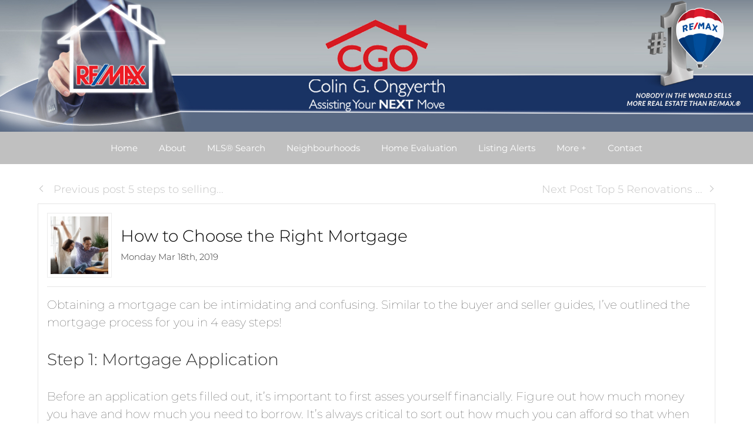

--- FILE ---
content_type: text/html; charset=UTF-8
request_url: https://colinongyerth.com/how-to-choose-the-right-mortgage
body_size: 55472
content:
<script>
    //to sync session from w4r to idxb server
    let urlsParams = new URLSearchParams(window.location.search);
    let paramObj = Object.fromEntries(urlsParams);
	if ((paramObj.create_idxb_session == 1) && (paramObj.redirect_back != '')) {
        //storing saaschat data in local storage
        let v_keys = ['saaschat_visitor_id','saaschat_visitor_form'];
        v_keys.forEach(element => {
            let vid_key = Object.keys(paramObj).filter(v => v.startsWith(element));
            if(vid_key.length){
                vid_key = vid_key[0];
                let vid_value = paramObj[vid_key];
                if(vid_key != null && vid_value != null){
                    localStorage.setItem(vid_key, vid_value);
                    delete paramObj[vid_key];
                }
            }
        });
        //storing user_data in local storage
        let redirect_back = paramObj.redirect_back;
        delete paramObj['create_idxb_session'];
        delete paramObj['redirect_back'];
        localStorage.setItem("user_data", JSON.stringify(paramObj));
        window.location = redirect_back;
	}
    const removeWaiterJs = 0; 
</script>
<!doctype html>
<html class="no-js userCunstom w4rFrontend          " lang="en" xmlns="https://www.w3.org/1999/xhtml" xmlns:fb="https://ogp.me/ns/fb#" id="w4rPage_id_how-to-choose-the-right-mortgage">

<script>
	var enable_rate_listings = false;
    var isUserLoggedIn = false;
    var isLiveChatEnabled = 0;
    var brokerage =  "";
    var idxb_url = "";
                enable_rate_listings = true;
    </script>
<head>
<meta charset="UTF-8">
<meta name="referrer" content="no-referrer-when-downgrade">
<meta http-equiv="X-UA-Compatible" content="IE=edge">
<title>
    Colin Ongyerth | How to Choose the Right Mortgage</title>
<meta name="robots" content="index, follow">
<meta name="author" content="Colin Ongyerth" />
<meta name="description" content="Obtaining a mortgage can be intimidating and confusing. Similar to the buyer and seller guides, I’ve outlined the mortgage process for you in 4 easy steps! " />
<meta name="keywords" content="How to Choose the Right Mortgage" />
<meta name="Copyright" content="" />
<meta name="viewport" content="width=device-width, initial-scale=1">
<meta name="format-detection" content="telephone=no">
<meta property="og:title" content="Colin Ongyerth | How to Choose the Right Mortgage"/>
<meta property="og:url" content="https://colinongyerth.com/how-to-choose-the-right-mortgage/"/>
<meta property="og:description" content="Obtaining a mortgage can be intimidating and confusing. Similar to the buyer and seller guides, I’ve outlined the mortgage process for you in 4 easy steps! "/>
    <meta property="og:type" content="article" />  
    <meta property="og:image" content="https://d101qgvxw5fp3p.cloudfront.net/site/99011562/assets/uploads/blog/o_20190318235251_choosing-the-right-mortgage.jpg" />
    <meta property="og:image:url" content="https://d101qgvxw5fp3p.cloudfront.net/site/99011562/assets/uploads/blog/o_20190318235251_choosing-the-right-mortgage.jpg" />
    <meta property="og:image:secure_url" content="https://d101qgvxw5fp3p.cloudfront.net/site/99011562/assets/uploads/blog/o_20190318235251_choosing-the-right-mortgage.jpg" />     
<link rel="icon" href="https://d101qgvxw5fp3p.cloudfront.net/site/99011562/assets/uploads/theme/fav_Screenshot_on_2022-05-03_at_12-25-28_PM-removebg-preview.png" type="image/x-icon" />
<link rel="shortcut icon" href="https://d101qgvxw5fp3p.cloudfront.net/site/99011562/assets/uploads/theme/fav_Screenshot_on_2022-05-03_at_12-25-28_PM-removebg-preview.png" />
<link rel="apple-touch-icon" sizes="128x128" href="https://d101qgvxw5fp3p.cloudfront.net/site/99011562/assets/uploads/theme/fav_Screenshot_on_2022-05-03_at_12-25-28_PM-removebg-preview.png">

<!-- Global site tag (gtag.js) - Google Analytics -->
<script async src="https://www.googletagmanager.com/gtag/js?id=G-JP6NH5XJ5N"></script>
<script>
  window.dataLayer = window.dataLayer || [];
  function gtag(){dataLayer.push(arguments);}
  gtag('js', new Date());

  gtag('config', 'G-JP6NH5XJ5N');
</script><input type="hidden" value="how-to-choose-the-right-mortgage"  name="currentwebpagename" id="currentwebpagename" /><link href="https://d101qgvxw5fp3p.cloudfront.net/site/99011562/assets/uploads/theme/w4r__20240306001506_v13922105_3107.css" rel="stylesheet" type="text/css">

<link href="application/layouts/scripts/themes/trailblazer/css/w4ruserarea.css?v=1769288680" rel="stylesheet" type="text/css">

<link href="application/layouts/scripts/themes/trailblazer/css/print.css?v=1769288680" rel="stylesheet" media="print"><link rel="stylesheet" href="//cdnjs.cloudflare.com/ajax/libs/toastr.js/latest/css/toastr.min.css">
<style>
    .grecaptcha-badge { visibility: hidden; }
</style>
<link rel="alternate" href="https://colinongyerth.com/how-to-choose-the-right-mortgage" hreflang="en-ca"/>

<link rel="canonical" href="https://colinongyerth.com/how-to-choose-the-right-mortgage"/>
<script type="text/javascript">
    // Fix for Firefox/Chorme/IE autofocus CSS bug - Dnt Remove this Tag 
    // //Autofocus should apply after the styles are applied (some pages scroll down sometimes after loading, some pages have flash of unstyled content
    // See: SHAM
</script>

<script>
var loadSaasChat = false;
window.onstorage = () => {
    var message=JSON.parse(localStorage.getItem('app-message'));
    if (!message) return; // ignore empty msg or msg reset
    if (message.command == 'user-email-verified' && !window.location.pathname.includes("email-verification")){
        localStorage.removeItem('app-message');
        if(!isUserLoggedIn && message.data.status == 200){
            $(".pageLoader").show();
            $.ajax({
                type: "POST",
                url: 'ajaxsetuserdata',
                data:message.data.data,
                success: function (res) {
                    if(res == 1 && !removeWaiterJs){
                       waiter.identity(message.data.data.contact_id,{
                            first_name: message.data.data.first_name,
                            last_name: message.data.data.last_name,
                            email: message.data.data.email,
                        });

                        waiter.event("logged_in", {
                            user_id: message.data.data.contact_id,
                            first_name: message.data.data.first_name,
                            last_name: message.data.data.last_name,
                            email: message.data.data.email,
                        });
                    }
                    
                    window.location.reload();
                    $(".pageLoader").show();
                }
            });
        }else{
            // window.location.reload();
            // $(".pageLoader").show();
        }
            
    }
};
/**Sample call like : message_broadcast({'command':'user-email-verified',data : ''}) */
function message_broadcast(message)
{
    localStorage.removeItem('app-message');
    if(message.command == "waiter-js-loaded"){
        /**load saaschat*/
        loadSaasChat = true;
    }else{
        localStorage.setItem('app-message',JSON.stringify(message));
    }
}

var $w4rbounceloader = '<div class="loadingBar"><div class="bounce1"></div><div class="bounce2"></div><div class="bounce3"></div></div>';
</script>
<style>
	.userCunstom #fr_Pages .footer-nav li .elmNav{
		color:#eeeeee;
	}
	.userCunstom #fl_Pages .footer-nav li .elmNav{
		color:#ffffff;
	}
	.userCunstom #fc_Pages .footer-nav li .elmNav{
		color:#fff;
	}
	.userCunstom .viewon-map .viewOnMap,
	.userCunstom .viewon-map .viewOnMap:hover{
		color:#d71921;
	}
</style>
    <!-- BEGIN idx snippet -->
    <script type="text/javascript">
        window.idxjsSettings = { "token": "44b709e09b8406dc6ab4c4dca88b55e5be8940be4177a7f435fbc626be6d758d" };

                    // Update idxjsSettings if idxjs_apiurl is provided
            window.idxjsSettings.api_server = "https://coreapi.web4realty.com";
            window.idxjsSettings.platform = "web4realty";
            </script>
    <script type="module" src="https://idxjs.web4realty.com/" defer></script>
    <!-- END idx snippet -->
     
        <script src="https://www.google.com/recaptcha/api.js?render=6LeFwOkqAAAAAMuRbH4V397HU-E2jaR4uuciNj8d"></script>
        <script>
            window.recaptcha = {
                isActive: true,
                publicKey: "6LeFwOkqAAAAAMuRbH4V397HU-E2jaR4uuciNj8d",
            }
        </script>
    </head>



<body id="default-theme" class="   no_menu_images web4realty-wrap footerCalltoAction_    disabled_listings_portal    listingDetailsBottomBar__hidden  blogcomm" wow-type="signup"> 
<input type="hidden" id="isIdx" value="0"><input type="hidden" id="checkbrokerage" value=" __ ">
<input type="hidden" id="termsTrigger" value="">
<div class="pageLoader"><div class="loadingBar"><div class="bounce1"></div><div class="bounce2"></div><div class="bounce3"></div></div></div>
<div class="wrapper">
  <section id="main">
  	<input type="hidden" value=""  name="w4r_baseUrl" id="w4r_baseUrl" />
    <input type="hidden" value=""  name="baseUrl" id="baseUrl" />
    <input type="hidden" value="https://colinongyerth.com"  name="completeBaseUrl" id="completeBaseUrl" />
        <input type="hidden" value="$"  name="currency" id="currency" />
        <input type="hidden" value=""  name="recaptcha_site_keyElement" id="recaptcha_site_keyElement" />
        <input type="hidden" value=""  name="GEventTrackId" id="GEventTrackId" />
        <input type="hidden" value=""  name="fbConversionEvent" id="fbConversionEvent" />
        <input type="hidden" value=""  name="showdummycontent" id="showdummycontent" />
    
	<div data-idx-component="W4RVOWBar" />

	<header class="row main-header2 noPreh    mbhead_ menuLayout_Horizontal ">


<input type="hidden" class="parentNavImgSpace" value="w4rw4rw4rw4r" />

     
  
  
  
           
	              <div class="row main-header">
      	      
                
             
                            
              						<div class=" onColH fullHeader a">
																<a class="mfw" href="/"  target="_parent"><img data-original="https://d101qgvxw5fp3p.cloudfront.net/site/99011562/assets/uploads/theme/FWHEADER_header2.jpg" src="/assets/images/lazyloadbg.png" alt="" title=""></a>
														</div>
              	             
                    </div>
            
                                              
                    <span class="navBtn right" data-type="right" href="javascript:void(0);" rel="nofollow" area-label="Menu Button">
                    	<span></span>
                                                <div class="menuIcon_Test right">Menu</div>
                                            </span>
                          <nav class="top-nav row topnav_loc_center right  menu_width_90   topnaveImg_left">
                          		
                                																																                                
                                								<div class="container">                                                                
                                <ul class="nav_ul_top  container w4r-menu-center ">
                                        
                                   	<li class=" " id="w4r668"><a class="elmNav  "  href="https://colinongyerth.com/home"  title="Home" ><span class="nv_text">Home</span></a></li><li class=" " id="w4r703"><a class="elmNav  "  href="https://colinongyerth.com/about"  title="About" ><span class="nv_text">About</span></a></li><li class=" " id="w4r605"><a class="elmNav  "  href="https://colinongyerth.com/listings"  title="MLS&reg; Search " ><span class="nv_text">MLS&reg; Search </span></a></li><li class="drop-menu  " id="w4r705"><a class="elmNav nocallbackClass  "   title="Neighbourhoods" ><span class="nv_text">Neighbourhoods </span></a><i class="ico-right-arrow-thin grey"></i><ul class="prehNav pull-right  _  " data-type="" data-space="___" data-imgwidth="auto"><li  class=" imgNot" id="w4r704"><a class="elmNav "  href="https://colinongyerth.com/varsity"  title="Varsity"><span class="nv_text">Varsity</span></a></li><li  class=" imgNot" id="w4r706"><a class="elmNav "  href="https://colinongyerth.com/dalhousie"  title="Dalhousie"><span class="nv_text">Dalhousie</span></a></li><li  class=" imgNot" id="w4r707"><a class="elmNav "  href="https://colinongyerth.com/brentwood"  title="Brentwood"><span class="nv_text">Brentwood</span></a></li><li  class=" imgNot" id="w4r708"><a class="elmNav "  href="https://colinongyerth.com/charleswood"  title="Charleswood"><span class="nv_text">Charleswood</span></a></li></ul></li><li class=" " id="w4r617"><a class="elmNav  "  href="https://colinongyerth.com/free-home-evaluation"  title="Home Evaluation" ><span class="nv_text">Home Evaluation</span></a></li><li class=" " id="w4r644"><a class="elmNav  "  href="https://colinongyerth.com/listing-alerts"  title="Listing Alerts" ><span class="nv_text">Listing Alerts</span></a></li><li class="drop-menu  " id="w4r700"><a class="elmNav nocallbackClass  "   title="More +" ><span class="nv_text">More + </span></a><i class="ico-right-arrow-thin grey"></i><ul class="prehNav pull-right  _  " data-type="" data-space="___" data-imgwidth="auto"><li  class=" imgNot" id="w4r614"><a class="elmNav "  href="https://colinongyerth.com/real-estate-services"  title="Real Estate Services"><span class="nv_text">Real Estate Services</span></a></li><li  class=" imgNot" id="w4r621"><a class="elmNav "  href="https://colinongyerth.com/mortgage-calculator"  title="Mortgage Calculator"><span class="nv_text">Mortgage Calculator</span></a></li><li  class=" imgNot" id="w4r618"><a class="elmNav "  href="https://colinongyerth.com/client-reviews"  title="Client Reviews"><span class="nv_text">Client Reviews</span></a></li><li  class=" imgNot" id="w4r701"><a class="elmNav "  href="https://colinongyerth.com/area-alert"  title="Area Alert"><span class="nv_text">Area Alert</span></a></li><li  class=" imgNot" id="w4r702"><a class="elmNav "  href="https://colinongyerth.com/pre-construction-real-estate"  title="Pre-Construction"><span class="nv_text">Pre-Construction</span></a></li><li  class=" imgNot" id="w4r619"><a class="elmNav "  href="https://colinongyerth.com/blog"  title="Blog"><span class="nv_text">Blog</span></a></li></ul></li><li class=" " id="w4r616"><a class="elmNav  "  href="https://colinongyerth.com/contact"  title="Contact" ><span class="nv_text">Contact</span></a></li>                                </ul>
                                
                                                                        
                                </div>                                
                                                                                                                                                          </nav>
         
  </header>
	<section id="fullscreen-maindata"><div id="pageManager" class="content-area">



          
   <div class="row sect">
      <div class="container main-content post-detail"> 
      	
        <form action="" id="nextpreFrm">
            <ul class="pagination2 container">
            	                <li class="prev-page"><a href="5-steps-to-selling-your-home"><i class="ico-left-arrow-thick1 ico-xxsmall"></i> Previous post 5 steps to selling...</a></li>
                                                <li class="next-page"><a href="top-5-renovations-when-selling">Next Post Top 5 Renovations ...<i class="ico-right-arrow-thick1 ico-xxsmall"></i></a></li>
                            </ul>
        </form>
        <!-- side bar --> 
        <!-- ////// if no side bar enabled then use class col-12 instead of col-left for the body content area web4realty-->
        <div class="body-content blog-post">
          
          <article class="widget left-image" itemscope="NewsArticle" itemtype="http://schema.org/NewsArticle">
	<meta itemscope="WebPage" itemprop="mainEntityOfPage"  itemType="https://schema.org/WebPage" itemid="https://google.com/article"/>
          <div class="postDet_head">
          	 				<div class="post-image a">
                	<span itemprop="image" itemscope="ImageObject" itemtype="https://schema.org/ImageObject">
                    <img src="https://d101qgvxw5fp3p.cloudfront.net/site/99011562/assets/uploads/blog/20190318235251_choosing-the-right-mortgage.jpg" title="How to Choose the Right Mortgage" alt="How to Choose the Right Mortgage">
                    	<meta itemprop="url" content="https://d101qgvxw5fp3p.cloudfront.net/site/99011562/assets/uploads/blog/20190318235251_choosing-the-right-mortgage.jpg">
                        <meta itemprop="width" content="200">
                        <meta itemprop="height" content="200">
                    </span>
                </div>
				              <div class="post-t">  
                <h1 class="post-title h1" itemprop="headline">How to Choose the Right Mortgage</h1>
                <p class="p-date">Monday Mar 18th, 2019 </p>
                </div>  
                <a class="a2a_dd shareme post-share" title="Share" target="_blank" src="https://d101qgvxw5fp3p.cloudfront.net/site/99011562/assets/uploads/blog/o_20190318235251_choosing-the-right-mortgage.jpg" data-a2a-media="https://d101qgvxw5fp3p.cloudfront.net/site/99011562/assets/uploads/blog/o_20190318235251_choosing-the-right-mortgage.jpg" data-a2a-url="colinongyerth.com/how-to-choose-the-right-mortgage" data-a2a-title="How to Choose the Right Mortgage"><i class="ico-share2"></i>Share</a>   
            </div>      
                        
            <hr>
           
            	<div class="post-desc details" itemprop="description">
             		<p><span style="font-family:montserrat thin;"><span style="font-size:20px;">Obtaining a mortgage can be intimidating and confusing. Similar to the buyer and seller guides, I&rsquo;ve outlined the mortgage process for you in 4 easy steps!</span></span><br />
 <br />
 <span style="font-size:28px;"><span style="font-family:montserrat light;">Step 1: Mortgage Application</span></span><br />
 <br />
 <span style="font-size:20px;"><span style="font-family:montserrat thin;">Before an application gets filled out, it&rsquo;s important to first asses yourself financially. Figure out how much money you have and how much you need to borrow. It&rsquo;s always critical to sort out how much you can afford so that when you apply for a mortgage you will be able to financially sustain yourself. A mortgage associate will then take an application by phone, in person, or online. Once it has been received, the mortgage application process will begin by verifying the information you have provided.</span></span><br />
 <br />
 <span style="font-family:montserrat light;"><span style="font-size:28px;">Step 2: Choose the Right Mortgage Program </span></span><br />
 <br />
 <span style="font-size:20px;"><span style="font-family:montserrat thin;">Like all homes, mortgages also come in all shapes and sizes. You have to pick which loan is more aligned with your financial situation and goals. There are four basic types of</span></span><span font-size:="" montserrat="" style="font-family: ">home financing loans.<br />
 <br />
 <span style="font-family:montserrat light;">A) Fixed Rate Mortgage </span><br />
 <br />
 Fixed Rate mortgages usually have terms that can last from 1 year to 10 years. As the name suggests, the interest rate and monthly payments will remain the same for the specified term. This type of loan should appeal to you if you: Plan to live in the home for more than 5 years Like the stability of a fixed interest payment Think your income and spending will stay the same Don&rsquo;t like the risk of having a higher monthly payment<br />
 <br />
 <span style="font-family:montserrat light;">B) Adjustable Rate Mortgage </span><br />
 <br />
 An Adjustable Rate Mortgage (ARM) lasts for 3-5 years. But during these terms, the interest rate on the loan can go up or down which means monthly payments can increase or decrease. This type of loan should appeal to you if you: Plan to say in your home for less than 5 years Don&rsquo;t mind having your monthly payment increase or decrease Are comfortable with risk of possible payment increases in the future Think your income will probably increase in the future<br />
 <br />
 <span style="font-family:montserrat light;">C) Combination Rate Mortgage </span><br />
 <br />
 A Combination Rate Mortgage combines fixed interest rates and adjustable interest rates. This type of loan would appeal to you if you: Want to manage interest rate risk Choose to take advantage of both long and short term rates Like the stability of a fixed interest payment Don&rsquo;t mind having monthly payment increase or decrease<br />
 <br />
 <span style="font-family:montserrat light;">D) Lines of Credit </span><br />
 <br />
 Utilizing a&nbsp;Line of Credit is becoming an innovative way to finance your home purchase. You can take the amount you need from the credit limit that you were granted. You only pay interest on what you use and this money can be put towards things like home renovations, a child&rsquo;s education, and debt consolidation.<br />
 <br />
 <span style="font-family:montserrat light;"><span style="font-size:28px;">Step 3: Mortgage Submission and Approval </span></span><br />
 <br />
 Once you select the appropriate mortgage program, you will submit this information to your mortgage associate along with any other required documentation. You will then wait for the mortgage approval from the mortgage associate either through email or fax. After the approval, the associate will also review your commitment to the mortgage. Any additional documents that are required by the lender should be sent to the associate no later than 10 days after the approval.<br />
 <br />
 <span style="font-size:28px;"><span style="font-family:montserrat light;">Step 4: Lawyer </span></span><br />
 <br />
 The associate will send the mortgage instructions to your lawyer to review and sign the documents. First you will review all the terms and conditions prior to signing to make sure the interest rate and loan terms are what were promised. Double check to see that the names and address are correctly spelled on the documents. Signing takes place in front of a notary public or lawyer. There will be several fees with obtaining a mortgage and transferring property ownership which will be paid at closing. Bring a bank draft check for the down payment and closing costs if required. Personal cheques are not accepted. You will also need to show homeowners insurance policy and other requirements such as flood or fire insurance and proof of payment.</span></p>
            	</div>
                  
                  <meta itemprop="author" content="Colin Ongyerth"/>
                <div class="hidden" itemprop="publisher" itemscope itemtype="https://schema.org/Organization">
                    <div itemprop="logo" itemscope="ImageObject" itemtype="https://schema.org/ImageObject">
                        <img src="https://google.com/logo.jpg"/>
                        <meta itemprop="url" content="https://google.com/logo.jpg">
                        <meta itemprop="width" content="600">
                        <meta itemprop="height" content="60">
                    </div>
                    <meta itemprop="name" content="Google">
                </div>
                <meta itemprop="datePublished" content="2019-03-18 23:47:51"/>
                <meta itemprop="dateModified" content="2019-03-18 23:47:51"/>
          </article>
                    <article class="widget comments">
          	            <section class="post-comments">
              <h3 class="grey-title">Post a comment</h3>
              <form action="" method="post" class="form-b" id="BlogCommetsFrm" onsubmit="return validationcommentfrm();">
                <input type="hidden" id="blogid" name="blogid" value="176" >
                <input type="hidden" id="mode" name="mode" value="saveblog" >
                                        <input type="hidden"  name="cntFrmFlag" value="" >
                                        <input type="hidden" name="csrfKey" value="ab49b959fa52219aa975bbbef6560f2c" /><input type="hidden" name="forminputtype" value="" />
                    <div class="form-control">
                      <label>First Name <span class="req-field">*</span></label>
                      <input type="text" id="fname" name="fname" placeholder="First Name" required>
                    </div>
                     <div class="form-control">
                      <label>Last Name</label>
                      <input type="text" id="lname" name="lname" placeholder="Last Name">
                    </div>
                    <div class="form-control">
                      <label>Email <span class="req-field">*</span></label>
                      <input type="email" id="email" name="email" placeholder="Your email" required>
                    </div>
                
                <div class="form-control">
                  <label>Message <span class="req-field">*</span></label>
                  <textarea id="comment" name="comment" placeholder="Message" required></textarea>
                </div>
                <div class="form-action" id="blogloadedarea">
                  <button type="submit" class="btn medium pull-right" id="submit">Submit</button>
                  
                </div>
                
              </form>
              <script type="text/javascript" src="https://static.addtoany.com/menu/page.js"></script>
              <script>
            //note for Sham: please make this function global to use any where 
                  function validationcommentfrm(){
                                  document.getElementById('submit').innerHTML   = '<div class="loadingBar"><div class="bounce1"></div><div class="bounce2"></div><div class="bounce3"></div></div>';
                                   //$('#submit').attr('disabled', 'disabled').html('<div class="loader">Loading...</div>');
//						$.post('saveblogcomments', $("#BlogCommetsFrm").serialize(), function(data) { //HIDE BY SHAM - I DNT KNOW WHY WE USE TWO TIME AJAX CALL 
//						//I DNT THINK NEED THIS FUNCTION
//							
//						 });  
                                   $.ajax({
                                          type: 'POST',  
                                          url: 'saveblogcomments',
                                          data: $("#BlogCommetsFrm").serialize(),
                                          success: function(json) {
                                                   var data = data;							 
                                                   document.getElementById('submit').innerHTML   = 'Thank you! Your comment has been submited';
                                                   setTimeout(function(){ 
                                                           document.getElementById('submit').innerHTML   = 'Submit';					 
                                                   }, 1500);
                                                   $('#BlogCommetsFrm')[0].reset();

                                          },
                                          error:function(xhr, ajaxOptions, thrownError){
                                                   var data = data;							 
                                                   document.getElementById('submit').innerHTML   = 'Thank you! Your comment has been submited';
                                                   setTimeout(function(){ 
                                                           document.getElementById('submit').innerHTML   = 'Submit';					 
                                                   }, 1500);
                                                   $('#BlogCommetsFrm')[0].reset();

                                          }
                                  });

                                  return false;
                  }
                  </script>
            </section>
                      </article>
                            </div>
        
        <!-- side bar -->
     
      </div>
      
      <!-- main content section ends --> 
    </div>
    
    </div></section>

<footer class="row footer-content  ">
	      <div class="row footer-container">
        <div class="footer_Cwrapper ">
          <div class="col-6" id="fl_ContactInformation">
								<div class="f-agent-info"><div class="col-5"><span class="agentSmallPhoto agnt_bg_img" style="background-image:url(https://d101qgvxw5fp3p.cloudfront.net/site/99011562/assets/uploads/agentphoto/webphoto_09142020162358.jpg);"><img src="https://d101qgvxw5fp3p.cloudfront.net/site/99011562/assets/uploads/agentphoto/webphoto_09142020162358.jpg" alt="Colin Ongyerth"/></span></div><div class="col-7">
									<h3>Colin Ongyerth</h3>
									<p>Realtor</p><span class="w4r_f_contact_info "><p class="minfo_brokrg">Remax Real Estate (Mountain View), Brokerage</p><p>Suite 222, 4625 Varsity Drive NW, Calgary, Alberta, </p><p class="i"><!--googleoff: all--><span class="goff-e"> <i class="ico-email_icon_2" title="Email"></i></span><!--googleon: all--><a href="mailto:colin.ongyerth@shaw.ca">colin.ongyerth@shaw.ca</a></p><p class="i"><!--googleoff: all--><span class="goff-o"> <i class="ico-phone_icon_3" title="Phone"></i></span><!--googleon: all--><a href="tel:4036909677">(403) 690-9677</a></p></span>
								  	
								  </div>
								</div>
							  </div><div class="col-6" id="fr_Pages">
                    <nav class="footer-nav">
                      <h3>Useful Links</h3>
                      <ul><li><a class="elmNav  "  href="https://colinongyerth.com/real-estate-services"  title="Real Estate Services">&rsaquo;&nbsp;&nbsp;Real Estate Services</a></li><li><a class="elmNav  "  href="https://colinongyerth.com/listings"  title="MLS&reg; Search ">&rsaquo;&nbsp;&nbsp;MLS&reg; Search </a></li><li><a class="elmNav  "  href="https://colinongyerth.com/free-home-evaluation"  title="Home Evaluation">&rsaquo;&nbsp;&nbsp;Home Evaluation</a></li><li><a class="elmNav  "  href="https://colinongyerth.com/listing-alerts"  title="Listing Alerts">&rsaquo;&nbsp;&nbsp;Listing Alerts</a></li><li><a class="elmNav  "  href="https://colinongyerth.com/area-alert"  title="Area Alert">&rsaquo;&nbsp;&nbsp;Area Alert</a></li><li><a class="elmNav  "  href="https://colinongyerth.com/contact"  title="Contact">&rsaquo;&nbsp;&nbsp;Contact</a></li><li><a class="elmNav  "  href="https://colinongyerth.com/about"  title="About">&rsaquo;&nbsp;&nbsp;About</a></li></ul>
                    </nav>
                  </div>		          </div>
      </div>
            
      <div class="row copyright ">
        <div class="container">
          <div class="col-4 a">
                    </div>
          <div class="col-4 b">
          <span itemscope itemtype="https://schema.org/Organization"><link itemprop="url" href="">          <ul class="social-round-wire f footer-Social socialSet rnd vire">
          	<li><a itemprop="sameAs" href="https://www.facebook.com/ColinOngyerthCalgaryRealtor/" target="_blank" title="Facebook"><i class="ico-facebook ico-xsmall"></i></a></li><li><a itemprop="sameAs" href="https://twitter.com/cgongyerth" target="_blank" title="Twitter"><i class="ico-twitter ico-xsmall"></i></a></li><li><a itemprop="sameAs" href="https://www.instagram.com/cgongyerth/" target="_blank" title="Instagram"><i class="ico-instagram ico-xsmall"></i></a></li> 
            </ul>
            </span>          </div>
          <div class="col-4 c">
                	                                        <!-- <a href="https://web4realty.com/">Real Estate Websites by Web4Realty</a>-->
                                       
                                      <p class="_termsOfUse"><span class="elmflinks termsBtn">Terms of Use & Privacy</span></p>
                   <div style="display:none !important;" id="board_website_terms"><h4>General Terms of Use</h4><p>Welcome to our website. If you continue to browse and use this website, you are agreeing to comply with and be bound by the following terms and conditions of use, which together with our privacy policy govern this site’s owner’s relationship with you in relation to this website. If you disagree with any part of these terms and conditions, please do not use our website.</p>
                       <p>Listing Data were last updated: 2026-01-24 04:09:03</p>                       <p>Listing Objects were last updated: 2026-01-23 03:50:59</p>                                                  
<h4>Terms of Use & Privacy</h4>
<ul>
<li>The content of the pages of this website is for your general information and use only. It is subject to change without notice.</li>
<li>Neither we nor any third parties provide any warranty or guarantee as to the accuracy, timeliness, performance, completeness or suitability of the information and materials offered on this website for any particular purpose. You acknowledge that such information and materials may contain inaccuracies or errors and we expressly exclude liability for any such inaccuracies or errors to the fullest extent permitted by law.</li>
<li>Your use of any information or materials on this website is entirely at your own risk, for which we shall not be liable. It shall be your own responsibility to ensure that any products, services or information available through this website meet your specific requirements.</li>
<li>This website contains material which is owned by or licensed to us. This material includes, but is not limited to, the design, layout, look, appearance and graphics. Reproduction is prohibited other than in accordance with the copyright notice, which forms part of these terms and conditions.</li>
<li>All trademarks reproduced in this website, which are not the property of, or licensed to the operator, are acknowledged on the website.</li>
<li>Unauthorized use of this website may give rise to a claim for damages and/or be a criminal offence.</li>
<li>From time to time, this website may also include links to other websites. These links are provided for your convenience to provide further information. They do not signify that we endorse the website(s). We have no responsibility for the content of the linked website(s).</li>
<li>Your use of this website and any dispute arising out of such use of the website is subject to the laws of Canada.</li>
</ul>
                           
<h4>Terms of Use</h4>
<ul>
<li>This representation is based in whole or in part on data generated by the Real Estate Board/Website Administrator which assumes no responsibility for its accuracy. The information provided herein must only be used by consumers that have a bona fide interest in the purchase, sale or lease of real estate and may not be used for any commercial purpose or any other purpose.</li>
<li>All MLS&REG; data obtained from this Virtual Office Website ('VOW') is intended only for your personal, non-commercial use.</li>
<li>You have a bona fide interest in the purchase, sale, or lease of real estate of the type being offered through this VOW.</li>
<li>You will not copy, redistribute, retransmit, or otherwise use any of the data or Listing Information provided, except in connection with your consideration of the purchase, sale, or lease of an individual property.</li>
<li>Real Estate Board/Website Administrator ownership of and the validity of Real Estate Board’s proprietary rights and copyright in the MLS&REG; database, MLS&REG; data, Real Estate Board's MLS&REG; System, and Listing Information.</li>
<li>You will not, directly or indirectly, display, post, disseminate, distribute, publish, broadcast, transfer, sell or sublicense any Listing Information to another individual or entity. The prohibited uses expressly include ‘scraping’ (including ‘screen scraping’ and ‘database scraping’), ‘data mining’ or any other activity intended to collect, store, re-organize, summarize or manipulate any Listing Information or any related data.</li>
<li>The Terms of Use agreement also expressly authorizes Real Estate Board, and other Real Estate Board Members or their duly authorized representatives, to access the VOW for the purposes of verifying compliance with MLS® Rules and Policies (including the VOW Rules) and monitoring the display of Members’ Listings by the VOW.</li>
<li>Consent to the fact that your Personal Information, including first and last name, email address, and phone number may be collected, used or disclosed. The personal information may be shared with Real Estate Board for auditing and/or legal purposes.</li>
</ul>
<h4>Privacy</h4>
<ul>
<li>My website automatically gathers certain usage information like the numbers and frequency of visitors. This data helps me determine how many visitors use parts of the website, so I can improve my website to assure that it is as appealing as I can make it for as many of you as possible.</li>
<li>We use a technology called "cookies" that tells us how and when pages in our website are visited, and by how many people. These cookies do not collect personally identifiable information and we do not combine information collected through these cookies with other personally identifiable information to tell us who you are or even what your email address is.</li>
<li>We may provide statistical "ratings" information, never information about you personally, to our partners about how our clients and visitors, collectively. We do this so they too can understand how much people use their areas and our website in order for them to provide you with the best possible Web experience.</li>
<li>We will only transmit or ask for personal information over secure Internet connections, using SSL (Secure Sockets Layer) encryption, the currently accepted standard for online security, and security keys.</li>
<li>We may use your information to let you know of additional products and services which you might be interested. We may ask you for information about your interests so that both you and we can take advantage of the interactivity of the online medium, but you may always choose to respond or not, or opt out of future mailings.</li>
<li>We will not share your personal information to any third party, unless requested in response to legal processes, such as a court order or subpoena.</li>
<li>Whenever personal information about you is stored on our computers, that information is password-protected from unauthorized access or use. In addition, this information is kept on servers that are located behind a firewall.</li>
<li>This website may contain links to other websites. We are not responsible for the privacy practices or the content of such websites.</li>
<li>If we elect to change our privacy policy, you will be notified, and we will post those changes here so that you will always know what information we gather, how we might use that information and whether we will disclose it to anyone.</li>
</ul>
                       </div>
            </div>
        </div>
                    <div class="container footer_realtorMsg">
                <div class="col-12 fullWidth">
                    <div class="container realtorDescl_container below">
						<div class="realtorDescl_text"><p>REALTOR®, REALTORS®, and the REALTOR® logo are certification marks that are owned by REALTOR® Canada Inc. and licensed exclusively to The Canadian Real Estate Association (CREA). These certification marks identify real estate professionals who are members of CREA and who must abide by CREA's By-Laws, Rules and the REALTOR® Code.&nbsp; The MLS® trademark and the MLS® logo are owned by CREA and identify the quality of services provided by real estate professionals who are members of CREA.</p><p>&nbsp;</p><p>The trademarks MLS®, Multiple Listing Service®, and the associated logos identify professional services rendered by REALTOR® members of CREA to effect the purchase, sale and lease of real estate as part of a cooperative selling system.</p><p>&nbsp;</p></div>                    </div>
                </div>
            </div>
			        
      </div>
      
          </footer>
    <div class="sitePowerbyPrint printOnlyDiv">
        <p><img src="https://colinongyerth.com//assets/images/Logo-Master-color.svg" alt="Web4Realty" style="width:300px; display:inline-block;"></p>
        <p>Real Estate Websites by <strong>Web4Realty</strong></p>
        <p style="text-decoration:underline;">https://web4realty.com/</p>
    </div>
    <div class="myOverlay"></div><div id="_privacy"><button id="pfullScreen" class="pfullsc fsAnchorButton" title="Full Screen"><i class="ico-fullscreen"></i></button><button id="exitFscreen" class="pfullsc fsAnchorButton" title="Exit Full Screen"><i class="ico-fullscreen_exit"></i></button><button class="pclose fsAnchorButton" title="Close"><i class="ico-cross3"></i></button><h3></h3><div id="privacycontent"></div></div>





      </section>
  </div>

<div id="popup" class="pophide vowPopup newuiPopup" style="display:none">
  <div class="frmContent twoColForm" id="signup" >
    <form action="" name="vowsignupFrm" id="vowsignupFrm">
    <div class="pop_preheader"><span class="vowact_mem">Already have an account?<span href="" class="splink a vowact mem" data-action="signin" rel="nofollow">Login</span></span></div>
      <header></header>
      <p class="pmsg"></p>
      <div class="form-controls"> 
      	<span>
        	<label>First Name</label>
        	<input autocomplete="new-password"  type="text" placeholder="First Name" value="" name="fname" class="validate[required]" data-errormessage-value-missing="Enter first name">
            
        </span> 
        <span>
        	<label>Last Name</label>
        	<input autocomplete="new-password"  type="text" placeholder="Last Name" value="" name="lname" class="validate[required]" data-errormessage-value-missing="Enter last name">
        </span> 
      </div>
      
      <div class="form-controls noMargin"> 
      		<label>Phone</label>
        	<input autocomplete="new-password"  type="text" placeholder="Phone" value="" name="phone" class="validate[required] w4r_phoneMask" data-errormessage-value-missing="Enter phone">
      </div>
      <hr class="vowHr">
      <div class="form-controls"> 
      		<label>Login Email</label>
        	<input type="text" autocomplete="new-password" placeholder="Email" value="" name="email" class="validate[required,custom[email]] text-input" data-errormessage-value-missing="Enter email address" data-errormessage-custom-error="Invalid email address">
              </div>
      <div class="form-controls pwd_control">
      	
      		<label>Password</label>
            <input autocomplete="new-password" value="" class="validate[required,minSize[8]] text-input" type="password" name="password" id="password" placeholder="Enter Password" data-inside="yes" data-errormessage-value-missing="Enter password">
            <div id="pswd_info" class="formError">
                
                <div class="formErrorArrow formErrorArrowBottom"><div class="line1"><!-- --></div><div class="line2"><!-- --></div><div class="line3"><!-- --></div><div class="line4"><!-- --></div><div class="line5"><!-- --></div><div class="line6"><!-- --></div><div class="line7"><!-- --></div><div class="line8"><!-- --></div><div class="line9"><!-- --></div><div class="line10"></div></div>

		<h4 class="open_sans"></i>Password must meet the following requirements:</h4>

		<ul>

			<li id="letter" class="invalid"><i class="ico-"></i>At least <strong>one letter</strong></li>

			
			<li id="number" class="invalid"><i class="ico-"></i>At least <strong>one number</strong></li>

			<li id="length" class="invalid"><i class="ico-"></i>Be at least <strong>8 characters</strong></li>

		</ul>

	</div>
                  <i class="ico-eye-blocked showHidePwd"></i>
      </div>
      
            <div class="form-controls noMargin"> 
      	<label class="fsCheck w4r_checkbox">
          <input type="checkbox" name="consent_checkbox" value="1">Would you like to receive newsletters with important information?        </label>
      </div>
            
      <div class="termsPriv_control noMargin"> 
      	<label class="fsCheck w4r_checkbox">
          <input class="validate[required]" type="checkbox" name="terms_privacy" value="1">
        </label>
        <span>By clicking this checkbox, you agree to <span class="termsPop splink" rel="nofollow">Terms of Use & Privacy</span></span>
      </div>
      
      <footer class="right-txt"> 
      	        <input type="hidden" value="" id="triggerUpdateInfo" name="triggerUpdateInfo">
        <button type="submit" class="btn vowact" data-action="validate">Sign Up</button>
      </footer>
    </form>
  </div>
  <div class="frmContent twoColForm" id="signin" style="display:none">
    <form action="" name="sign" id="vowsigninFrm">
    	 <div class="pop_preheader">New member? <span class="splink a vowact" data-action="signup" rel="nofollow">Sign Up</span></div>
      <header></header>
      <p class="pmsg"></p>
      <div class="form-controls"> 
      	<span>
        	<label>Email</label>
       		<input type="text" autocomplete="new-password" placeholder="Email" name="email" class="validate[required,custom[email]] text-input">
        </span> 
        <span>
        	<label>Password</label>
        	<input autocomplete="new-password" class="validate[required]" type="password" name="phone" placeholder="Password">
        	<!-- <em>Last 4 digits of your mobile.</em>  -->
        </span> 
      </div>
      <div class="form-controls stay noMargin">
        <label class="fsCheck">
          <input type="checkbox" checked>
          Stay Signed In
        </label>
        <span class="splink b vowact" data-action="forgotpin" rel="nofollow">Forgot Password?</span>
      </div>
      <footer class="right-txt"> 
      	        
        <button type="submit" class="btn vowSigninBtn">Sign In</button>
      </footer>
    </form>
  </div>
  
  <div class="frmContent oneColForm" id="forgotpin" style="display:none">
    <form action="" name="sign" id="vowpinFrm">
    	<div class="pop_preheader"><span class="splink a vowact goBack" data-action="signin" rel="nofollow">&lt; Back</span></div>
      <header></header>
      <span class="fp">
      <p class="pmsg"></p>
      <div class="form-controls" id="success"> 
      	<span class="resetPwdFrm">
        	<label>Email</label>
       		<input type="text" autocomplete="new-password"  placeholder="Email" name="email" class="validate[required,custom[email]] text-input">
        </span> 
        <span class="vm2" style="display:none;">
          <i class="ico-checkmark rounded thColor"></i><br>Password reset link has been sent to your email.
        </span>
      </div>
      </span>
      <footer class="right-txt">
      	
        <button type="submit" class="btn requstPinBtn">Request Password</button>
      </footer>
    </form>
  </div>
  <div class="frmContent twoColForm" id="validate" style="display:none">
    <form action="" name="valid">
      <header></header>
      <div class="vm">
        <p class="pmsg"></p>
      </div>
      <footer class="edgy">
        <button class="btn resend" data-type='signup'>Resend Email</button>
        <button type="button" class="btn vowact chngEmail" data-action="signup">Change Email</button>
      </footer>
    </form>
  </div>
</div>
    <input type="hidden" value="" name="vowstate" id="vowstate" /><input type="hidden" value="ca" name="address_country_code" id="address_country_code" >
<input type="hidden" value="1" name="w4rauto_users_config_w4rlistings" id="w4rauto_users_config_w4rlistings" >
<input type="hidden" value="16" name="w4rauto_w4r_listings_feed_id" id="w4rauto_w4r_listings_feed_id" >

<input type="hidden" value="" name="w4r_setUrlPath" id="w4r_setUrlPath" >

<script> var app_url = "https://colinongyerth.com"  

</script> 

<script>
    let BUY_Residential_Sub_Type = ['Att/Row/Townhouse', 'Cottage', 'Detached', 'Duplex', 'Farm', 'Fourplex', 'Link', 'MobileTrailer', 'Multiplex', 'Other', 'Rural Residential', 'Semi-Detached', 'Store W Apt/Office', 'Triplex', 'Vacant Land'];</script>
	<script src='https://d101qgvxw5fp3p.cloudfront.net/site/99011562/assets/uploads/theme/w4r__min_v14024713_245891017.js' type="text/javascript"></script>
<!-- <script src="application/layouts/scripts/themes/trailblazer/js/w4ruserarea.js"></script> -->
<script src="//cdnjs.cloudflare.com/ajax/libs/toastr.js/latest/js/toastr.min.js"></script>
<script>
  $(document).on('click', '.tablinks', function(){
     let tabClass= $(this).attr('data-id');
     let tabValue= $(this).attr('data-value');
     $("."+tabClass).find("input[name='defaultFilterOption']").val(tabValue);
     $(".tabSearchFilter"+tabClass).removeClass('active');
     // Hidden/ Show Type filter option
     $("."+tabClass).find(".srchType_div_p").addClass('hidden');
     $("."+tabClass).find("."+tabClass+tabValue).removeClass('hidden');
     
     $("."+tabClass).find(".MainType"+tabValue).addClass('hidden');
     
     $("."+tabClass+" .buyRent_type").find(".searchTypesFilter").addClass('hidden');
     $("."+tabClass+" .buyRent_type").find(".searchTypes_span_"+tabValue).removeClass('hidden');
     
     // Hidden/Show Price filter
     $("."+tabClass+" .buyRent_price").find(".srch_cat_row").addClass('hidden');
     $("."+tabClass+" .buyRent_price").find("[data-type='"+tabValue+"']").removeClass('hidden');
     
     $("."+tabClass+" .buyRent_price").find(".searchTypes_priceFilter").addClass('hidden');
     $("."+tabClass+" .buyRent_price").find(".searchTypes_price_"+tabValue).removeClass('hidden');
     
     $(this).addClass('active');
  });
  
  $(document).ready(function(){
    $(".firstTabLink").each(function(){
        let id= $(this).attr('data-id');
        let tabValue= $(this).attr('data-value');
        $(this).click();
    });
  });
</script>




<button class="pageUp _pc_ _mobile_"  > <i class="ico-up-arrow-thick"></i></button>



<!-- 
    Code to get api keys of waiter & livechat
 -->
 
<!-- waiter snippet -->
<!-- loading snippet -->

<script type="text/javascript">

    /**
     * Jira card id: W4R-118 
     * Retrieve IDX status and listing details
     */
    var idx_elm             = document.getElementById('isIdx')?.value;
    var listing_data    = document.getElementById('IDX-listing-detail');

    if (idx_elm == '1') {
        var idxPageType = 'listing';

        if(typeof listing_data?.dataset?.listingid != "undefined") {
            var idxPageData = {
                            'listing_id': listing_data?.dataset?.listingid
                          };
        } else {
            var idxPageData = {};
        }

        var wtPageType      = idxPageType;
        var wtPageProperty  = idxPageData;
    } else {
        var wtPageType      = "blog_post";
        var wtPageProperty  =  {"blog_post_id":"176"}; 
    }

    ! function() {
        var waiter = window.waiter = window.waiter || [];
        if (!waiter.initialize)
            if (waiter.invoked) window.console && console.error && console.error("Waiter snippet included twice.");
            else {
                waiter.invoked = true;
                waiter.methods = ["identity", "event", "page"];
                waiter.factory = function(t) {
                    return function () {
                        var e = Array.prototype.slice.call(arguments);
                        e.unshift(t);
                        waiter.push(e);
                        return waiter
                    }
                };
                for (var t = 0; t < waiter.methods.length; t++) {
                    var e = waiter.methods[t];
                    waiter[e] = waiter.factory(e)
                }
                waiter.load = function(e, t) {
                    var n = document.createElement("script");
                    n.type = "text/javascript";
                    // n.async = 1;
                    n.defer = true;
                    n.src = "https://cdn.waiter.io/v1/waiter.min.js?key=" + e, n.charset = 'UTF-8';
                    var a = document.getElementsByTagName("script");
                    a = a[a.length-1];
                    a.parentNode.insertBefore(n, a);
                    waiter._loadOptions = t;
                    waiter._apiKey = e;
                };
                waiter.SNIPPET_VERSION = "1.0.0";
                waiter.load("nH1zW160K6JNS39B4n2Nae72R3c191lo");

                console.log('---------------TEST 4---------------------');
                console.log(wtPageType);
                console.log(wtPageProperty);
                console.log('---------------TEST 5---------------------');

                waiter.page(wtPageType,wtPageProperty);
            }
    }();
</script>
<!-- Snippet loaded --> 
<!-- saaschat snippet -->
<!-- loading snippet -->
<script type="text/javascript">
var saaschatAk = "03O41jup2E6feah06z34w619nR7xAvw7";

! function() {
  var saaschatwidgethandler = setInterval(() => {
    if(loadSaasChat){
      console.warn("chat widget adding...");
      clearInterval(saaschatwidgethandler);
      var a = window.saaschat = window.saaschat || [];
      a.initialize || (a.invoked ? window.console && console.error && console.error("Saaschat snippet included twice.") : (a.invoked = !0, a.load = function(e, t) {
          var o = document.createElement("script");
          o.type = "text/javascript",  o.defer = true, o.src = "https://cdn.saaschat.io/v5/js/saaschat.min.js?key=" + e+"&external_identifier=",o.charset='UTF-8';
          var n = document.getElementsByTagName("script");
          n = n[n.length-1];
          n.parentNode.insertBefore(o, n), a._loadOptions = t
      },
      a.SNIPPET_VERSION = "1.0.0",
      a.load(saaschatAk)
      ));
      console.warn("chat widget added.");
    }
  }, 100);

}();


</script>
<!-- Snippet loaded --> 

<script>
  isLiveChatEnabled = 1</script>
<script>
//this function to set min height of content to place footer always at bottom..
function setWrapper_min_height(){try{var e=document.querySelector(".footer-content"),t=document.querySelector(".us_preheader"),i=e.offsetHeight,n=t ? t.offsetHeight : 0;if(t&&e){var o=i+n,r=window.innerHeight-o,c="",d="",s="",a=document.querySelector(".setwrapMinHeight");if(a)c=".setwrapMinHeight{min-height:"+(window.innerHeight-a.offsetTop-i-223)+"px;}";var h=document.querySelector(".favoriteListingsList");if(h)s=".favoriteListingsList{min-height:"+(r-h.offsetTop+10)+"px;}";if(document.querySelector(".listingMain"))d=".listingMain{min-height:"+(r-433)+"px;}";var m=document.querySelector(".min_height_injection");m&&m.remove(),500>r&&(r=500);var u="@media screen and (min-width: 1024px) and (max-width:5000px) {"+s+c+d+"}",f=document.createElement("style");f.classList.add("min_height_injection"),f.innerHTML=u,document.body.appendChild(f)}document.querySelector(".footer-content").style.display="block";}catch(err){}}
setWrapper_min_height();
</script>
</body>
<input type="hidden" id="listingPortal_status" value="1">
<input type="hidden" id="show_contact_form_status" value="0">
</html>


--- FILE ---
content_type: text/html; charset=utf-8
request_url: https://www.google.com/recaptcha/api2/anchor?ar=1&k=6LeFwOkqAAAAAMuRbH4V397HU-E2jaR4uuciNj8d&co=aHR0cHM6Ly9jb2xpbm9uZ3llcnRoLmNvbTo0NDM.&hl=en&v=PoyoqOPhxBO7pBk68S4YbpHZ&size=invisible&anchor-ms=20000&execute-ms=30000&cb=it9se6prhl5b
body_size: 48582
content:
<!DOCTYPE HTML><html dir="ltr" lang="en"><head><meta http-equiv="Content-Type" content="text/html; charset=UTF-8">
<meta http-equiv="X-UA-Compatible" content="IE=edge">
<title>reCAPTCHA</title>
<style type="text/css">
/* cyrillic-ext */
@font-face {
  font-family: 'Roboto';
  font-style: normal;
  font-weight: 400;
  font-stretch: 100%;
  src: url(//fonts.gstatic.com/s/roboto/v48/KFO7CnqEu92Fr1ME7kSn66aGLdTylUAMa3GUBHMdazTgWw.woff2) format('woff2');
  unicode-range: U+0460-052F, U+1C80-1C8A, U+20B4, U+2DE0-2DFF, U+A640-A69F, U+FE2E-FE2F;
}
/* cyrillic */
@font-face {
  font-family: 'Roboto';
  font-style: normal;
  font-weight: 400;
  font-stretch: 100%;
  src: url(//fonts.gstatic.com/s/roboto/v48/KFO7CnqEu92Fr1ME7kSn66aGLdTylUAMa3iUBHMdazTgWw.woff2) format('woff2');
  unicode-range: U+0301, U+0400-045F, U+0490-0491, U+04B0-04B1, U+2116;
}
/* greek-ext */
@font-face {
  font-family: 'Roboto';
  font-style: normal;
  font-weight: 400;
  font-stretch: 100%;
  src: url(//fonts.gstatic.com/s/roboto/v48/KFO7CnqEu92Fr1ME7kSn66aGLdTylUAMa3CUBHMdazTgWw.woff2) format('woff2');
  unicode-range: U+1F00-1FFF;
}
/* greek */
@font-face {
  font-family: 'Roboto';
  font-style: normal;
  font-weight: 400;
  font-stretch: 100%;
  src: url(//fonts.gstatic.com/s/roboto/v48/KFO7CnqEu92Fr1ME7kSn66aGLdTylUAMa3-UBHMdazTgWw.woff2) format('woff2');
  unicode-range: U+0370-0377, U+037A-037F, U+0384-038A, U+038C, U+038E-03A1, U+03A3-03FF;
}
/* math */
@font-face {
  font-family: 'Roboto';
  font-style: normal;
  font-weight: 400;
  font-stretch: 100%;
  src: url(//fonts.gstatic.com/s/roboto/v48/KFO7CnqEu92Fr1ME7kSn66aGLdTylUAMawCUBHMdazTgWw.woff2) format('woff2');
  unicode-range: U+0302-0303, U+0305, U+0307-0308, U+0310, U+0312, U+0315, U+031A, U+0326-0327, U+032C, U+032F-0330, U+0332-0333, U+0338, U+033A, U+0346, U+034D, U+0391-03A1, U+03A3-03A9, U+03B1-03C9, U+03D1, U+03D5-03D6, U+03F0-03F1, U+03F4-03F5, U+2016-2017, U+2034-2038, U+203C, U+2040, U+2043, U+2047, U+2050, U+2057, U+205F, U+2070-2071, U+2074-208E, U+2090-209C, U+20D0-20DC, U+20E1, U+20E5-20EF, U+2100-2112, U+2114-2115, U+2117-2121, U+2123-214F, U+2190, U+2192, U+2194-21AE, U+21B0-21E5, U+21F1-21F2, U+21F4-2211, U+2213-2214, U+2216-22FF, U+2308-230B, U+2310, U+2319, U+231C-2321, U+2336-237A, U+237C, U+2395, U+239B-23B7, U+23D0, U+23DC-23E1, U+2474-2475, U+25AF, U+25B3, U+25B7, U+25BD, U+25C1, U+25CA, U+25CC, U+25FB, U+266D-266F, U+27C0-27FF, U+2900-2AFF, U+2B0E-2B11, U+2B30-2B4C, U+2BFE, U+3030, U+FF5B, U+FF5D, U+1D400-1D7FF, U+1EE00-1EEFF;
}
/* symbols */
@font-face {
  font-family: 'Roboto';
  font-style: normal;
  font-weight: 400;
  font-stretch: 100%;
  src: url(//fonts.gstatic.com/s/roboto/v48/KFO7CnqEu92Fr1ME7kSn66aGLdTylUAMaxKUBHMdazTgWw.woff2) format('woff2');
  unicode-range: U+0001-000C, U+000E-001F, U+007F-009F, U+20DD-20E0, U+20E2-20E4, U+2150-218F, U+2190, U+2192, U+2194-2199, U+21AF, U+21E6-21F0, U+21F3, U+2218-2219, U+2299, U+22C4-22C6, U+2300-243F, U+2440-244A, U+2460-24FF, U+25A0-27BF, U+2800-28FF, U+2921-2922, U+2981, U+29BF, U+29EB, U+2B00-2BFF, U+4DC0-4DFF, U+FFF9-FFFB, U+10140-1018E, U+10190-1019C, U+101A0, U+101D0-101FD, U+102E0-102FB, U+10E60-10E7E, U+1D2C0-1D2D3, U+1D2E0-1D37F, U+1F000-1F0FF, U+1F100-1F1AD, U+1F1E6-1F1FF, U+1F30D-1F30F, U+1F315, U+1F31C, U+1F31E, U+1F320-1F32C, U+1F336, U+1F378, U+1F37D, U+1F382, U+1F393-1F39F, U+1F3A7-1F3A8, U+1F3AC-1F3AF, U+1F3C2, U+1F3C4-1F3C6, U+1F3CA-1F3CE, U+1F3D4-1F3E0, U+1F3ED, U+1F3F1-1F3F3, U+1F3F5-1F3F7, U+1F408, U+1F415, U+1F41F, U+1F426, U+1F43F, U+1F441-1F442, U+1F444, U+1F446-1F449, U+1F44C-1F44E, U+1F453, U+1F46A, U+1F47D, U+1F4A3, U+1F4B0, U+1F4B3, U+1F4B9, U+1F4BB, U+1F4BF, U+1F4C8-1F4CB, U+1F4D6, U+1F4DA, U+1F4DF, U+1F4E3-1F4E6, U+1F4EA-1F4ED, U+1F4F7, U+1F4F9-1F4FB, U+1F4FD-1F4FE, U+1F503, U+1F507-1F50B, U+1F50D, U+1F512-1F513, U+1F53E-1F54A, U+1F54F-1F5FA, U+1F610, U+1F650-1F67F, U+1F687, U+1F68D, U+1F691, U+1F694, U+1F698, U+1F6AD, U+1F6B2, U+1F6B9-1F6BA, U+1F6BC, U+1F6C6-1F6CF, U+1F6D3-1F6D7, U+1F6E0-1F6EA, U+1F6F0-1F6F3, U+1F6F7-1F6FC, U+1F700-1F7FF, U+1F800-1F80B, U+1F810-1F847, U+1F850-1F859, U+1F860-1F887, U+1F890-1F8AD, U+1F8B0-1F8BB, U+1F8C0-1F8C1, U+1F900-1F90B, U+1F93B, U+1F946, U+1F984, U+1F996, U+1F9E9, U+1FA00-1FA6F, U+1FA70-1FA7C, U+1FA80-1FA89, U+1FA8F-1FAC6, U+1FACE-1FADC, U+1FADF-1FAE9, U+1FAF0-1FAF8, U+1FB00-1FBFF;
}
/* vietnamese */
@font-face {
  font-family: 'Roboto';
  font-style: normal;
  font-weight: 400;
  font-stretch: 100%;
  src: url(//fonts.gstatic.com/s/roboto/v48/KFO7CnqEu92Fr1ME7kSn66aGLdTylUAMa3OUBHMdazTgWw.woff2) format('woff2');
  unicode-range: U+0102-0103, U+0110-0111, U+0128-0129, U+0168-0169, U+01A0-01A1, U+01AF-01B0, U+0300-0301, U+0303-0304, U+0308-0309, U+0323, U+0329, U+1EA0-1EF9, U+20AB;
}
/* latin-ext */
@font-face {
  font-family: 'Roboto';
  font-style: normal;
  font-weight: 400;
  font-stretch: 100%;
  src: url(//fonts.gstatic.com/s/roboto/v48/KFO7CnqEu92Fr1ME7kSn66aGLdTylUAMa3KUBHMdazTgWw.woff2) format('woff2');
  unicode-range: U+0100-02BA, U+02BD-02C5, U+02C7-02CC, U+02CE-02D7, U+02DD-02FF, U+0304, U+0308, U+0329, U+1D00-1DBF, U+1E00-1E9F, U+1EF2-1EFF, U+2020, U+20A0-20AB, U+20AD-20C0, U+2113, U+2C60-2C7F, U+A720-A7FF;
}
/* latin */
@font-face {
  font-family: 'Roboto';
  font-style: normal;
  font-weight: 400;
  font-stretch: 100%;
  src: url(//fonts.gstatic.com/s/roboto/v48/KFO7CnqEu92Fr1ME7kSn66aGLdTylUAMa3yUBHMdazQ.woff2) format('woff2');
  unicode-range: U+0000-00FF, U+0131, U+0152-0153, U+02BB-02BC, U+02C6, U+02DA, U+02DC, U+0304, U+0308, U+0329, U+2000-206F, U+20AC, U+2122, U+2191, U+2193, U+2212, U+2215, U+FEFF, U+FFFD;
}
/* cyrillic-ext */
@font-face {
  font-family: 'Roboto';
  font-style: normal;
  font-weight: 500;
  font-stretch: 100%;
  src: url(//fonts.gstatic.com/s/roboto/v48/KFO7CnqEu92Fr1ME7kSn66aGLdTylUAMa3GUBHMdazTgWw.woff2) format('woff2');
  unicode-range: U+0460-052F, U+1C80-1C8A, U+20B4, U+2DE0-2DFF, U+A640-A69F, U+FE2E-FE2F;
}
/* cyrillic */
@font-face {
  font-family: 'Roboto';
  font-style: normal;
  font-weight: 500;
  font-stretch: 100%;
  src: url(//fonts.gstatic.com/s/roboto/v48/KFO7CnqEu92Fr1ME7kSn66aGLdTylUAMa3iUBHMdazTgWw.woff2) format('woff2');
  unicode-range: U+0301, U+0400-045F, U+0490-0491, U+04B0-04B1, U+2116;
}
/* greek-ext */
@font-face {
  font-family: 'Roboto';
  font-style: normal;
  font-weight: 500;
  font-stretch: 100%;
  src: url(//fonts.gstatic.com/s/roboto/v48/KFO7CnqEu92Fr1ME7kSn66aGLdTylUAMa3CUBHMdazTgWw.woff2) format('woff2');
  unicode-range: U+1F00-1FFF;
}
/* greek */
@font-face {
  font-family: 'Roboto';
  font-style: normal;
  font-weight: 500;
  font-stretch: 100%;
  src: url(//fonts.gstatic.com/s/roboto/v48/KFO7CnqEu92Fr1ME7kSn66aGLdTylUAMa3-UBHMdazTgWw.woff2) format('woff2');
  unicode-range: U+0370-0377, U+037A-037F, U+0384-038A, U+038C, U+038E-03A1, U+03A3-03FF;
}
/* math */
@font-face {
  font-family: 'Roboto';
  font-style: normal;
  font-weight: 500;
  font-stretch: 100%;
  src: url(//fonts.gstatic.com/s/roboto/v48/KFO7CnqEu92Fr1ME7kSn66aGLdTylUAMawCUBHMdazTgWw.woff2) format('woff2');
  unicode-range: U+0302-0303, U+0305, U+0307-0308, U+0310, U+0312, U+0315, U+031A, U+0326-0327, U+032C, U+032F-0330, U+0332-0333, U+0338, U+033A, U+0346, U+034D, U+0391-03A1, U+03A3-03A9, U+03B1-03C9, U+03D1, U+03D5-03D6, U+03F0-03F1, U+03F4-03F5, U+2016-2017, U+2034-2038, U+203C, U+2040, U+2043, U+2047, U+2050, U+2057, U+205F, U+2070-2071, U+2074-208E, U+2090-209C, U+20D0-20DC, U+20E1, U+20E5-20EF, U+2100-2112, U+2114-2115, U+2117-2121, U+2123-214F, U+2190, U+2192, U+2194-21AE, U+21B0-21E5, U+21F1-21F2, U+21F4-2211, U+2213-2214, U+2216-22FF, U+2308-230B, U+2310, U+2319, U+231C-2321, U+2336-237A, U+237C, U+2395, U+239B-23B7, U+23D0, U+23DC-23E1, U+2474-2475, U+25AF, U+25B3, U+25B7, U+25BD, U+25C1, U+25CA, U+25CC, U+25FB, U+266D-266F, U+27C0-27FF, U+2900-2AFF, U+2B0E-2B11, U+2B30-2B4C, U+2BFE, U+3030, U+FF5B, U+FF5D, U+1D400-1D7FF, U+1EE00-1EEFF;
}
/* symbols */
@font-face {
  font-family: 'Roboto';
  font-style: normal;
  font-weight: 500;
  font-stretch: 100%;
  src: url(//fonts.gstatic.com/s/roboto/v48/KFO7CnqEu92Fr1ME7kSn66aGLdTylUAMaxKUBHMdazTgWw.woff2) format('woff2');
  unicode-range: U+0001-000C, U+000E-001F, U+007F-009F, U+20DD-20E0, U+20E2-20E4, U+2150-218F, U+2190, U+2192, U+2194-2199, U+21AF, U+21E6-21F0, U+21F3, U+2218-2219, U+2299, U+22C4-22C6, U+2300-243F, U+2440-244A, U+2460-24FF, U+25A0-27BF, U+2800-28FF, U+2921-2922, U+2981, U+29BF, U+29EB, U+2B00-2BFF, U+4DC0-4DFF, U+FFF9-FFFB, U+10140-1018E, U+10190-1019C, U+101A0, U+101D0-101FD, U+102E0-102FB, U+10E60-10E7E, U+1D2C0-1D2D3, U+1D2E0-1D37F, U+1F000-1F0FF, U+1F100-1F1AD, U+1F1E6-1F1FF, U+1F30D-1F30F, U+1F315, U+1F31C, U+1F31E, U+1F320-1F32C, U+1F336, U+1F378, U+1F37D, U+1F382, U+1F393-1F39F, U+1F3A7-1F3A8, U+1F3AC-1F3AF, U+1F3C2, U+1F3C4-1F3C6, U+1F3CA-1F3CE, U+1F3D4-1F3E0, U+1F3ED, U+1F3F1-1F3F3, U+1F3F5-1F3F7, U+1F408, U+1F415, U+1F41F, U+1F426, U+1F43F, U+1F441-1F442, U+1F444, U+1F446-1F449, U+1F44C-1F44E, U+1F453, U+1F46A, U+1F47D, U+1F4A3, U+1F4B0, U+1F4B3, U+1F4B9, U+1F4BB, U+1F4BF, U+1F4C8-1F4CB, U+1F4D6, U+1F4DA, U+1F4DF, U+1F4E3-1F4E6, U+1F4EA-1F4ED, U+1F4F7, U+1F4F9-1F4FB, U+1F4FD-1F4FE, U+1F503, U+1F507-1F50B, U+1F50D, U+1F512-1F513, U+1F53E-1F54A, U+1F54F-1F5FA, U+1F610, U+1F650-1F67F, U+1F687, U+1F68D, U+1F691, U+1F694, U+1F698, U+1F6AD, U+1F6B2, U+1F6B9-1F6BA, U+1F6BC, U+1F6C6-1F6CF, U+1F6D3-1F6D7, U+1F6E0-1F6EA, U+1F6F0-1F6F3, U+1F6F7-1F6FC, U+1F700-1F7FF, U+1F800-1F80B, U+1F810-1F847, U+1F850-1F859, U+1F860-1F887, U+1F890-1F8AD, U+1F8B0-1F8BB, U+1F8C0-1F8C1, U+1F900-1F90B, U+1F93B, U+1F946, U+1F984, U+1F996, U+1F9E9, U+1FA00-1FA6F, U+1FA70-1FA7C, U+1FA80-1FA89, U+1FA8F-1FAC6, U+1FACE-1FADC, U+1FADF-1FAE9, U+1FAF0-1FAF8, U+1FB00-1FBFF;
}
/* vietnamese */
@font-face {
  font-family: 'Roboto';
  font-style: normal;
  font-weight: 500;
  font-stretch: 100%;
  src: url(//fonts.gstatic.com/s/roboto/v48/KFO7CnqEu92Fr1ME7kSn66aGLdTylUAMa3OUBHMdazTgWw.woff2) format('woff2');
  unicode-range: U+0102-0103, U+0110-0111, U+0128-0129, U+0168-0169, U+01A0-01A1, U+01AF-01B0, U+0300-0301, U+0303-0304, U+0308-0309, U+0323, U+0329, U+1EA0-1EF9, U+20AB;
}
/* latin-ext */
@font-face {
  font-family: 'Roboto';
  font-style: normal;
  font-weight: 500;
  font-stretch: 100%;
  src: url(//fonts.gstatic.com/s/roboto/v48/KFO7CnqEu92Fr1ME7kSn66aGLdTylUAMa3KUBHMdazTgWw.woff2) format('woff2');
  unicode-range: U+0100-02BA, U+02BD-02C5, U+02C7-02CC, U+02CE-02D7, U+02DD-02FF, U+0304, U+0308, U+0329, U+1D00-1DBF, U+1E00-1E9F, U+1EF2-1EFF, U+2020, U+20A0-20AB, U+20AD-20C0, U+2113, U+2C60-2C7F, U+A720-A7FF;
}
/* latin */
@font-face {
  font-family: 'Roboto';
  font-style: normal;
  font-weight: 500;
  font-stretch: 100%;
  src: url(//fonts.gstatic.com/s/roboto/v48/KFO7CnqEu92Fr1ME7kSn66aGLdTylUAMa3yUBHMdazQ.woff2) format('woff2');
  unicode-range: U+0000-00FF, U+0131, U+0152-0153, U+02BB-02BC, U+02C6, U+02DA, U+02DC, U+0304, U+0308, U+0329, U+2000-206F, U+20AC, U+2122, U+2191, U+2193, U+2212, U+2215, U+FEFF, U+FFFD;
}
/* cyrillic-ext */
@font-face {
  font-family: 'Roboto';
  font-style: normal;
  font-weight: 900;
  font-stretch: 100%;
  src: url(//fonts.gstatic.com/s/roboto/v48/KFO7CnqEu92Fr1ME7kSn66aGLdTylUAMa3GUBHMdazTgWw.woff2) format('woff2');
  unicode-range: U+0460-052F, U+1C80-1C8A, U+20B4, U+2DE0-2DFF, U+A640-A69F, U+FE2E-FE2F;
}
/* cyrillic */
@font-face {
  font-family: 'Roboto';
  font-style: normal;
  font-weight: 900;
  font-stretch: 100%;
  src: url(//fonts.gstatic.com/s/roboto/v48/KFO7CnqEu92Fr1ME7kSn66aGLdTylUAMa3iUBHMdazTgWw.woff2) format('woff2');
  unicode-range: U+0301, U+0400-045F, U+0490-0491, U+04B0-04B1, U+2116;
}
/* greek-ext */
@font-face {
  font-family: 'Roboto';
  font-style: normal;
  font-weight: 900;
  font-stretch: 100%;
  src: url(//fonts.gstatic.com/s/roboto/v48/KFO7CnqEu92Fr1ME7kSn66aGLdTylUAMa3CUBHMdazTgWw.woff2) format('woff2');
  unicode-range: U+1F00-1FFF;
}
/* greek */
@font-face {
  font-family: 'Roboto';
  font-style: normal;
  font-weight: 900;
  font-stretch: 100%;
  src: url(//fonts.gstatic.com/s/roboto/v48/KFO7CnqEu92Fr1ME7kSn66aGLdTylUAMa3-UBHMdazTgWw.woff2) format('woff2');
  unicode-range: U+0370-0377, U+037A-037F, U+0384-038A, U+038C, U+038E-03A1, U+03A3-03FF;
}
/* math */
@font-face {
  font-family: 'Roboto';
  font-style: normal;
  font-weight: 900;
  font-stretch: 100%;
  src: url(//fonts.gstatic.com/s/roboto/v48/KFO7CnqEu92Fr1ME7kSn66aGLdTylUAMawCUBHMdazTgWw.woff2) format('woff2');
  unicode-range: U+0302-0303, U+0305, U+0307-0308, U+0310, U+0312, U+0315, U+031A, U+0326-0327, U+032C, U+032F-0330, U+0332-0333, U+0338, U+033A, U+0346, U+034D, U+0391-03A1, U+03A3-03A9, U+03B1-03C9, U+03D1, U+03D5-03D6, U+03F0-03F1, U+03F4-03F5, U+2016-2017, U+2034-2038, U+203C, U+2040, U+2043, U+2047, U+2050, U+2057, U+205F, U+2070-2071, U+2074-208E, U+2090-209C, U+20D0-20DC, U+20E1, U+20E5-20EF, U+2100-2112, U+2114-2115, U+2117-2121, U+2123-214F, U+2190, U+2192, U+2194-21AE, U+21B0-21E5, U+21F1-21F2, U+21F4-2211, U+2213-2214, U+2216-22FF, U+2308-230B, U+2310, U+2319, U+231C-2321, U+2336-237A, U+237C, U+2395, U+239B-23B7, U+23D0, U+23DC-23E1, U+2474-2475, U+25AF, U+25B3, U+25B7, U+25BD, U+25C1, U+25CA, U+25CC, U+25FB, U+266D-266F, U+27C0-27FF, U+2900-2AFF, U+2B0E-2B11, U+2B30-2B4C, U+2BFE, U+3030, U+FF5B, U+FF5D, U+1D400-1D7FF, U+1EE00-1EEFF;
}
/* symbols */
@font-face {
  font-family: 'Roboto';
  font-style: normal;
  font-weight: 900;
  font-stretch: 100%;
  src: url(//fonts.gstatic.com/s/roboto/v48/KFO7CnqEu92Fr1ME7kSn66aGLdTylUAMaxKUBHMdazTgWw.woff2) format('woff2');
  unicode-range: U+0001-000C, U+000E-001F, U+007F-009F, U+20DD-20E0, U+20E2-20E4, U+2150-218F, U+2190, U+2192, U+2194-2199, U+21AF, U+21E6-21F0, U+21F3, U+2218-2219, U+2299, U+22C4-22C6, U+2300-243F, U+2440-244A, U+2460-24FF, U+25A0-27BF, U+2800-28FF, U+2921-2922, U+2981, U+29BF, U+29EB, U+2B00-2BFF, U+4DC0-4DFF, U+FFF9-FFFB, U+10140-1018E, U+10190-1019C, U+101A0, U+101D0-101FD, U+102E0-102FB, U+10E60-10E7E, U+1D2C0-1D2D3, U+1D2E0-1D37F, U+1F000-1F0FF, U+1F100-1F1AD, U+1F1E6-1F1FF, U+1F30D-1F30F, U+1F315, U+1F31C, U+1F31E, U+1F320-1F32C, U+1F336, U+1F378, U+1F37D, U+1F382, U+1F393-1F39F, U+1F3A7-1F3A8, U+1F3AC-1F3AF, U+1F3C2, U+1F3C4-1F3C6, U+1F3CA-1F3CE, U+1F3D4-1F3E0, U+1F3ED, U+1F3F1-1F3F3, U+1F3F5-1F3F7, U+1F408, U+1F415, U+1F41F, U+1F426, U+1F43F, U+1F441-1F442, U+1F444, U+1F446-1F449, U+1F44C-1F44E, U+1F453, U+1F46A, U+1F47D, U+1F4A3, U+1F4B0, U+1F4B3, U+1F4B9, U+1F4BB, U+1F4BF, U+1F4C8-1F4CB, U+1F4D6, U+1F4DA, U+1F4DF, U+1F4E3-1F4E6, U+1F4EA-1F4ED, U+1F4F7, U+1F4F9-1F4FB, U+1F4FD-1F4FE, U+1F503, U+1F507-1F50B, U+1F50D, U+1F512-1F513, U+1F53E-1F54A, U+1F54F-1F5FA, U+1F610, U+1F650-1F67F, U+1F687, U+1F68D, U+1F691, U+1F694, U+1F698, U+1F6AD, U+1F6B2, U+1F6B9-1F6BA, U+1F6BC, U+1F6C6-1F6CF, U+1F6D3-1F6D7, U+1F6E0-1F6EA, U+1F6F0-1F6F3, U+1F6F7-1F6FC, U+1F700-1F7FF, U+1F800-1F80B, U+1F810-1F847, U+1F850-1F859, U+1F860-1F887, U+1F890-1F8AD, U+1F8B0-1F8BB, U+1F8C0-1F8C1, U+1F900-1F90B, U+1F93B, U+1F946, U+1F984, U+1F996, U+1F9E9, U+1FA00-1FA6F, U+1FA70-1FA7C, U+1FA80-1FA89, U+1FA8F-1FAC6, U+1FACE-1FADC, U+1FADF-1FAE9, U+1FAF0-1FAF8, U+1FB00-1FBFF;
}
/* vietnamese */
@font-face {
  font-family: 'Roboto';
  font-style: normal;
  font-weight: 900;
  font-stretch: 100%;
  src: url(//fonts.gstatic.com/s/roboto/v48/KFO7CnqEu92Fr1ME7kSn66aGLdTylUAMa3OUBHMdazTgWw.woff2) format('woff2');
  unicode-range: U+0102-0103, U+0110-0111, U+0128-0129, U+0168-0169, U+01A0-01A1, U+01AF-01B0, U+0300-0301, U+0303-0304, U+0308-0309, U+0323, U+0329, U+1EA0-1EF9, U+20AB;
}
/* latin-ext */
@font-face {
  font-family: 'Roboto';
  font-style: normal;
  font-weight: 900;
  font-stretch: 100%;
  src: url(//fonts.gstatic.com/s/roboto/v48/KFO7CnqEu92Fr1ME7kSn66aGLdTylUAMa3KUBHMdazTgWw.woff2) format('woff2');
  unicode-range: U+0100-02BA, U+02BD-02C5, U+02C7-02CC, U+02CE-02D7, U+02DD-02FF, U+0304, U+0308, U+0329, U+1D00-1DBF, U+1E00-1E9F, U+1EF2-1EFF, U+2020, U+20A0-20AB, U+20AD-20C0, U+2113, U+2C60-2C7F, U+A720-A7FF;
}
/* latin */
@font-face {
  font-family: 'Roboto';
  font-style: normal;
  font-weight: 900;
  font-stretch: 100%;
  src: url(//fonts.gstatic.com/s/roboto/v48/KFO7CnqEu92Fr1ME7kSn66aGLdTylUAMa3yUBHMdazQ.woff2) format('woff2');
  unicode-range: U+0000-00FF, U+0131, U+0152-0153, U+02BB-02BC, U+02C6, U+02DA, U+02DC, U+0304, U+0308, U+0329, U+2000-206F, U+20AC, U+2122, U+2191, U+2193, U+2212, U+2215, U+FEFF, U+FFFD;
}

</style>
<link rel="stylesheet" type="text/css" href="https://www.gstatic.com/recaptcha/releases/PoyoqOPhxBO7pBk68S4YbpHZ/styles__ltr.css">
<script nonce="nWVukHou08O5061belkQNg" type="text/javascript">window['__recaptcha_api'] = 'https://www.google.com/recaptcha/api2/';</script>
<script type="text/javascript" src="https://www.gstatic.com/recaptcha/releases/PoyoqOPhxBO7pBk68S4YbpHZ/recaptcha__en.js" nonce="nWVukHou08O5061belkQNg">
      
    </script></head>
<body><div id="rc-anchor-alert" class="rc-anchor-alert"></div>
<input type="hidden" id="recaptcha-token" value="[base64]">
<script type="text/javascript" nonce="nWVukHou08O5061belkQNg">
      recaptcha.anchor.Main.init("[\x22ainput\x22,[\x22bgdata\x22,\x22\x22,\[base64]/[base64]/[base64]/bmV3IHJbeF0oY1swXSk6RT09Mj9uZXcgclt4XShjWzBdLGNbMV0pOkU9PTM/bmV3IHJbeF0oY1swXSxjWzFdLGNbMl0pOkU9PTQ/[base64]/[base64]/[base64]/[base64]/[base64]/[base64]/[base64]/[base64]\x22,\[base64]\\u003d\\u003d\x22,\[base64]/[base64]/CkxnDgsK6w41rwrp7wqfCsi5bBcOtbCVXw5vDgXDDo8Ovw6NuwoLCuMOiHGtBasO5wpPDpsK5G8Ohw6Frw445w4dNOMOSw7HCjsO3w7DCgsOgwpwEEsOhDEzChiRJwoUmw6ptP8KeJAJrAgTCl8KtVw5uJH9wwpQ5wpzCqALCtnJuwogULcOfYMOQwoNBdsOcDmkiwq/ChsKjT8ORwr/DqllKA8KGw5HChMOuUCLDksOqUMORw6bDjMK4A8OwSsOSwqHDq20Pw7cOwqnDrkZXTsKRbAJ0w7zClAfCucOHcMOFXcOvw5vCt8OLRMKKwrXDnMOnwoJNZkMrwqnCisK7w5NgfsOWUMKpwolXd8KfwqFaw5rCqcOwc8Ouw47DsMKzPW7Dmg/Dg8Kew7jCvcKTQUtwF8OWRsOrwow0wpQwK1MkBD5ywqzCh3HCu8K5cQDDo0vClHQiVHXDsS4FC8KnYsOFEGnCp0vDsMKCwrVlwrM8LgTCtsKRw5oDDFnCjBLDuER5JMO/[base64]/CjMOUa8O5w7LCl1nCkVUjGiw+YQ7DosK3wr/ChHc2WsONNMO8w5fDiMOwA8O4w6wTP8KQwqQUw55EwoHClMKRPMKJwqHDqcKJKsOuw73DosOww7/[base64]/DqksTwqInw6XCvDobwo/Dh8OSwqfCojlUcSYgbQLCicOAJhcdwqBWCMOKw4ppVcONI8K0w5PDvSzDocKXwrjCoF1Ew5nDlyHCkcOmbMKsw5rDkUg5w4VhQcOnw4pKG0zCqVJlN8OIwpfCq8Ozw5LCtQRnwqcnFSTDqRXClmXDmcOQPwoIw6HDnsOUw7jDoMKXwrfCn8OuHTDDvMKIw5PDmmkMw7/[base64]/w5xqBMO1wr/DmC/DmEclw5tsw6tkwonCnUM5IURPwoBzw5PCh8KxQ3MMU8OTw4I8N05XwoNuw7M2JW8awpXConzDiUY8WMKgUzvCjMO5Kmx0GFfDicO/[base64]/NMOawqjDrsKKwoQ1cGPDmcK2w7vCkG7DlBbDt1kmCcOfS8OAwpbCo8OwwoPDugPDuMKFY8KKCFzDp8K4wqZVTUjCghjDpMK9MAkyw6Z/[base64]/CrMO4w7URLMKjNcKlTRtbJ19aasK4w4dcwp9hw4Aiw5E/w7NJwqsrw5XDusKDHmtiwox1byjDocKYP8KiwqnCs8OtBcOfPR/DrgfCrcKBQQTCvsK6wpTCtsOwRMOQdMOyN8K9TgPCrsKTSxYzwqpYKsOCw6ECwpzCrMKIOg4Ewq0IX8OhTsOjF3zDrTPDuMKJB8KIUcOZeMKrYFwRw4oGwocRw6JgWsOtw6nCuU/DtsOiw57CjcKew5DCk8OGw4nCm8O9w5fDpDJhTF9JasOwwow1OG/[base64]/DhsKqwpfDksKmwqrCkz/CmSTDrHZnInDDmTfCvCDCo8O5NcKIbBEnbyDDh8OdK2zCtcO7w5HDsMKmMyA6w6TDrlXDrsO/w7Y8w6IcMMK9AsK8YMKMNwfDnGPCjMKtMlNhw6dswph0woDCu1Y4Z0E+HMO3wrMdainDnMKFZ8KjFcKzw7Bew4nDsjbCrH/Cpx3Dh8KjG8KOJ15FFG9md8K1S8ONH8O/YGFFw4HCtCzDrMOYRsOUwqbClsOvw7BIEMKnwpnCvXvDt8KEwonCilZuwolzwqvChcKvw5zCvFvDuScFwo7CpcKRw7wCwq3DsDIYwrHCm3QYP8OhK8Ohw5Jtw7lxwo7Cs8OaLllcw7BJw7TCg3/DgnfDiE/[base64]/wp1CVE1hw5XDp0rCr8KrfSpAwpHCijE4HcOcASklRhdGM8O3wpHDo8KSX8K7wr7DmFvDqw/CpGwDwoHCtATDrQPDvcKUXHslwo3DhxTDij7ClMKjTnYZYcKswqNLM0jDosKAw57DmMOJV8K7w4MsTihjVQbCiTLDg8OSEMKWQnjDrTFfXMK9w49Mw4Z+w7nCjcO1wpzDncKaKcO9SC/DlcO8wozCnWFvwpgcaMKLwqFzWcO1KgzDt2fCpCQpIMK9T1DDj8KcwpHCjRHDkSrDuMKvaElpwqvCny7Cr03CsRhUdcKPWsOaeUfDp8KqwofDiMKJWwTCv0EUCcKWMMOPwplaw77Cs8ObNMKxw4jCrTLCpj/ChTcEV8KgUQ4ew5jChB5iQcOiwqXCrWHCrikswpMpwqshOGfCkGLDn2jDsQ/Dn3zDjiTCqsOqwrwuw6ZFwofCum1YwqhgwrvCrFzCrsKcw4nCh8OOYMOrwqs9CRFDwq/CkMOYw7oOw5nCqsKPMwHDjCvDp2TCqMO6Y8ODw6dnw5hpwrpvw6Uvw4IZw5bDiMKvb8OYwqrDmMKca8KXTsOhH8OAC8O1w6DCpHQsw4wbwrENwoPDhFXDi2PCoRrCmV/DmAfDmjcGeHJRwpTCpTTDncKjFzgxLQ3CssKJXAvDkxfDoinCqsKTw4nDlMKRD1rDkRw4wophw6NLwpE9wqlJQ8OSBHlKXVnCpMO7wrR/w7YVVMO6wpR3wqXDn1fCtcOwf8Kvw4/[base64]/DnUTDg8KIKhTDtBvCjMOcw6VpGxjDhFdkwo4Jw68XFkTDs8O0w5x9KTLCsMKiVyTDvk8Kw7rComXCqVLDjgUlwofDqUnCvygmVzthw6bCmnzCnsKtLFRxVcOKAn3CgsOMw7TDojbCucO1VU9fwrFAwoEMDjHCinHCjsONw7Y/wrXCgh3Dg1tKwp/DsVpwNnxjwp10worCs8OOw6EmwoQfT8OiKU8ADVFGaH3CpcKkw4c2wpMdw5bDuMOwEMKqdcKXJk/Cv2vDpcOLQV40F1INw7FYGDnDtsKDXMKtwo/DpFTCncKdworDjsKLwrDCqwPCmsKMfnDDmMKlwobDoMK5w6jDicO/PlnCok3Cl8OCw5vCm8KKWcKWw4DCqE8ME0A9RMO2LFZ8McKrKsOdUBhuwr7CjsKhdcOQexkbwrrDtBAFwp8SWcK5woDCoy4pwrwdU8Oyw7PCgMKfw4nCiMKxUcKOCEZbUR/DuMOyw6IfwpByRkYuw6XDrCDDncKxw4nCj8OrwqDCnsOpwpkXecKOVh3DqFHDm8OZwp9BGsKhJX3CqjXCmcKAw4LCicKbWWHDlMK8PzPDvXs3RsKTwrTDu8KJwo4XO2J9UWbCkMKsw6Y2XMOeBXHDl8KlSGDCpMO3wrtER8KFWcKCdcKCcMK/wq4cwobCkD9YwoBnw7DCgjR6w7rDrVQ/woTCsWFqOMKMwpN+w6zCjVDConoCwqPCpsO/w5jCo8Kuw4ICFX1wdnnCjDcOZ8KaQGTDoMK/[base64]/wq/[base64]/DhjRPw4jClQrCikF1wrrDpzfDj2N3w6jDj1AGw44xw7HDhxDCvCMAw5rCnTpbEH5AdFLDkjk6GsO/DGrCpsOjTcOMwrdWKMKYwofCoMOfw5rCmjrCplQAMiA2K2wGw6bCvmZDSjXDpm18woHDj8OPw6xKTsOEwpfDiG4XLMKKLjLClCLCu0MWwr3CgMOkESxaw6HDoyDCp8OOPcOIwocMwpEHwosmf8O8QMKSw6rDtcOPDxR2w4fCn8KSw5YcecOKw6fCjB/CrMKAw6oew6bDpcKTwovCmcO4w5TDgsKbw4JTwpbDn8K8bSISEsKkwqXDqMOLw5UjFBAfwoNAYm3CvnPDpMO3w7HCocKuCMK+YjLCh0YHwo54w6JwwrXDkDzDtMOGPBLDt3HCu8KbwozDpQPDhHzCqcOwwqlDNxPCh10Zwp5/w5x4w7ZpLMOYLwJTw7HCmsKIwrnCsyzCrivCv3rDlWvCih1jc8OYHlQTPcOfwqjDsShmw4jCvBvCtsKPAsO/[base64]/Cu1J1LMOceMKKw4fCt8Kkwp/DrcO1U2/DlcO2cnfDvgx5ZGYxwoh0wogJw7bCi8K5w7TDpcKpwowNaiPDtFsnw7bCrcKhWRt0woN1w4Baw7TCtsKRw6vDv8OaeC0YwrJ1wo16SzTDuMK/w6YjwotmwpFHNhTDhMK0cyEAO2zCvcK/[base64]/[base64]/wrw7w6/ClcO+KMKBXsOJw4hbworDgsK1w7rDvDs1UcOxw6BqwrHDsncGw6jDuQXDpcKpwq4/wp/DmzbDrRVEw4FoYMK9w63Di2/Dk8KqwqjDncOaw7IfIcO2wpF7N8KQUMKkUMKxw7jCqj9lw6tNaUA3OXk5V27DuMK+Mg7DjcO0eMOMw5HCvgfDlsKYcBQUAMOnR2cMTMOdFwzDlB5bEsK1w4/[base64]/CkMKbwqvCjsOdVHbCphUsI8KswpPDkWcKwpFfanPCryd3w5jCjsKGYzLDv8KjfsO+woDDtw9LPMO+wqDCjxZvG8O3w7Yvw6RJwrbDnQbCrRMhDsKbw48nw6okw4YIfMOgV2jChcKQw7wVHcKtaMORdE7DrcKFciwgw7tkw7XCo8KeQRzCosOJQMOLZcKpeMOVS8K/[base64]/DhHNXYizDrUjCscKlw7/DrMOrw7drPgxWw4DCjMK9asKVw7tYwpPCoMOxwqnDncKRJ8Oaw53Cr14/w7UqWwc7w5pxa8OUWShgw7Y0wrrDr0Q+w73CosKJGSl8dATDjXfCocO9w5nCncKDw6hOJ25dwqbDhgnCucKMV0l0wq7CmsKVw5lCE1o5wr/[base64]/[base64]/[base64]/[base64]/[base64]/w5/CqsOZwoLCjcKJLi06wpTDrB5vOE/[base64]/[base64]/CrcOnwpLCusK8UMKvw5I1wqfDpcO+wpFDwqABwrTDjX0dVTTDpcK2e8Knw65tRsKOVMKYRhHDvcOvd2UzwoTDlsKHdMK6HEvDkB/Co8KlYMKVOMORc8OCwpIGw7PDtFJWwqdkT8Oyw5jCmMOQag9hw6zCmMOiL8KyTVlkwoBOa8Kdwo5UPMOwOcO8wq5Mw73CrlxCOsOxB8K0aGTDi8OOB8Ovw6HCrj0CPndMJ0coM1Mzw7vDtiR+b8KWw7LDlcOPw73Dv8OWZcK/wrfDrsOow7zDqA1mf8O+aQjDu8Onw5UAw7rDh8OsJsObbTDDtTTCtUxFw5jCj8Kjw55KCG8iJMOQD1TCkcOewrjDu3ZHVcOLUgDDnGpJw4/CrMKHSTDDv21zw6DCuSnCvnt0DU/CghMOFSMiMcKHw7fDhGrCiMK2cTkAwqBow4fCoGEKQ8KzZw3Cp3Yxw7XDrXICd8KVw5fCgxFdVWvCu8KDCgEJcg/Cn2VewoVTw7kcR3Z4w4gcJMO+U8KgHCsGLXpVw4zCocKdSW/DljUFRyHCgnlsZMKhCsKBw6xCdHJTw6Myw6nCuDrCpsKZwq8kb2DDosOcXHbDnAQow4dtJD53Dh1jwqrDmcOxwqPCn8KYw4bDilvCl3YbQsKnwqRqUcKZAU/CozpLwqjCnsKqwqjDlMOmw4nDiAnCtQ/DsMOiwpwNwqrCs8KoWWRNfsOfwpHDoVrDrBXCmTXCisKwJzJAGUIESmBFw7xTw7BbwrvCoMK+wodww5fDp0LCjEnDoD0uQcKWQgQVK8KdF8Kvwq/Dg8Kff2dgw6XDu8K/wohdwrjDr8KSElbCpcKKMwHDhnYXwp8nfMO3dWRKw50wwrcZwqHCrGvChQ9Vw4fDoMK0w6NLWMOCwrbDvcKZwr/Dmm/Cjj9xcR7CpsOARFopwp15wpRcw6/DiSVCJMK5E3lbTQHCoMKXwprCqnJSwr8PNgIADTlFw71DIAoUw44Mw6g4cTBrwpXDusO/[base64]/[base64]/[base64]/w5bClsKJEQJow453wrlAD2IFHMOuEsK2wq3Co8K+HW7DlcKJwpAuwoM7w6p8wp/Ck8KdMcKLw4/Do2rDkWHDjcKxI8KmIhYKw7LDm8OkwpXClhlnwrrChMKRw7NqN8OvQMKof8Ohe1JGWcKUw5bClHgjYMKdY3Q1fRnCjG7DrsK6FnYzw47DomJYw6JmPx7CoyNzw4jDggDCtk0tZUJuw6zCkmlBbcKwwpcxwpLDrwMEw6DChRZSNMONXMKxJMOSD8OBR0/Dswljw6/CnDbDoBBoYcKNw7AXw4zDgsOQX8OxOVfDmcORQ8K6fcKfw73DksKPNT1AdcO7w6/Cu2XCj1ocw4EoaMKlw57Cj8OyHlEZe8OHw47DiF8qasKxw4jCr33DpsOEw5EiSVVYw6DDlSrCssKQw7EYwozCpsKlwovDqxtXe0DDgcKXKMKhw4XCtcO6wo1rw4vCicK3bGzDtMKzJQfCv8K1KXLCiVPCq8OgUw7ChyfDv8KGw7prH8K5HcKmEcKbXkfDmsO/FMOFJMOvGsK/wq/DtcKzfRp+w4TCt8OqNlLCjsOsQcKhP8Ofwrh4wqNPacKWwonDicOlYMKxP3PCgRfCpMONw6wrwqBdw5Aqw7jCt1jCrWzCgibCiB3Dg8OQdsOywqbCrMOYwo7DtcOAw7zDvRUqN8OIY3HDviwcw7TCklt1w5VsYFbClDPCvnTCuMOPVcKfF8OYfMKkajx/JXEdwphWPMK9w5XCilIvw6UCw6PDvMK8bMKEw4R5w6/Dmg/CumQfBS7DvE/Cti8kwqpGw6xSF23CvsO0w77CtsK4w7EOw7jDvcOYw4RswpcOEMOcC8OFSsO+ZsOwwr7Cv8KMw4/[base64]/[base64]/[base64]/Du8KaUgfCiATCt3dPw7rDj8KGw5ZOW8Knw63Cul8yw5rCo8KIwpwswoPCpHlbKcONXxbDpsKPJ8OOw6M5w4QREXTDusKiAWXCryVmwoY3R8OhwozDrijCoMKewoYQw5/[base64]/w5TDlATDkMKtwpR7wrQTwonDvMKzBMKWwpB8wqvDsVfDrgBVw7PDvhjCpgfDoMODSsOef8OqGk59wrgIwq55wpbDlCFsbQQFwqplJsKdIXwIwovCvXtSABbDr8OMNsOmw4gcw5TDn8KyRsOgw47DscK3aQ/DhcKsc8Orw7/CrHVNwp0XworDr8KsbXEIwprDgTwAw4DDj03Cgnl5S3jCusKuwqrCvy0Mw6fDlsKOD3FFw7XDmBElwq/[base64]/[base64]/eX/[base64]/woDClTVTU3o8fHt/wpMZXFZxNMO7wqPCgwDCkCQtOcOtw5tcw7snwqXDqMOFwo8KJkrDi8K7FXTCsEURwqhDwqvCjcKMZsK3w7RdwrfCrhRJA8Kgw47DulHCkinDisKvw711wptWMmliwqvDjMK6w53CskFEw7nDq8KFw7ZyX11Iw67DoB3DoiRnw7jDnDPDgS1Xw5HDjR/[base64]/w5MPwqDCqA7CrcOCahNDKHQ6Q8KPYkwNw5HCvjTDpm7Dn2rCgcKaw77DrGV+UhIjwoDDjWpKwopyw4VQRcOzAQ3CjsKAZ8Orw6hPTcO4wrrCm8KOdWTCnMKBwrZ5w4fCicKhZAcsVMKewojDp8KzwqgIMll/HAZtwqrDq8KewqjDusK4dcOzMcKAwrjDtsO+Skd3wrY1wqNODHMOwqTDvWPCgx1PUcORwp9VIHoiwqfCssK1G3nDu0ERfyFsFcKzJsKkw7TDkcKtw4QZCcOQwoDCkcOKwqgcJF8Xa8Kew6dKU8KOKx/DpF3DgXk5J8O9w6bDrmwFcUUgwr/[base64]/CjVllw6PCjjvDkcOQKcKADA0MwqrDiMOgwpvDtMOJwr/DqMOswoDCg8KJwrDDiBPDrVUlw6ZXwrnDpmzDo8K0OXcoYhkww7IAMm4+wooPI8O3FjNREQ7DnsKawrHDmMKhwo1Qw4REwpx1XkrDoXjCkMKnQh5qwoVdfMKcdMKfwowdRcKNwrEDw7xXAEExw48jw7A4ecKEGWLCt2/CkyJZw4LDv8KewoXCp8O5w4/DjjTCjEXDhsOSfMKMwpjCkMKyFcOnw6fDjhUgwqAIMcKWw6EVwrFvwrnDs8KWGMKRwpFGwr8EQBvDjsO2wpPDkAYYwrHDl8KjGMO9wqdkw5jCgHLDt8O2w7nCk8KGIzbCljzChsO5w5JnwpvCp8K9woh2w7MOHUfCu0/CvknCn8OtZ8Kpw6Qybh3DrMOEw7l1CkjDn8KCw5TDkDzDgsOMw5nDncOuT09dbcK5JiXCtsOCw60/MMKDw5FSwpYDw7nCtMOFGmnCt8ODeiYMXMOiw6RsPmJqFwHCjlHDm1Y7woZywrBQKxoQM8O3wpFhKi3CiVLDsGscwpBxbS3Dk8OPMU/DqcKRZV/Cl8KMwqdtNXB6RTgVJTXCgsOGw6DCmRfCkMO5FcKcwpwdw4AbbsOfwpxywrHCmcKEBsKow5VJw6pTYcK4YcOXw7IsDsOAJcO4wowLwrMrTRZhRBUCXMKmwrbDuA/CgX04KkXDt8KGwprDkcOrwq/DncKOcnknw5IdJ8O1IHzDrMK/w6tNw4XCiMOHD8O+woHCsiUEwrvCssO0w6RpOTFGwovDvMOgIwd5YFfDksONw43DqBZnbsK/wprDj8OdwpvCi8KsMADDk0bDvsOOEsOww71Pf1R4UhvDo2ROwr/DjSt0WcOFwqnCqsOyeyQGwqEGwoTDpCrDv0tZwpEXHMONIAt5w6PDlEXClRJCejjDgxNqDsOyM8OBwofDgE0Uwr9rR8Orw47DoMKCGcK7w5rDmcKiw61jw5E5VcKEwr/Dv8KOMx1jecOVbMOaIcOXwqZtV1l1wogww7kccAAoPzbDkmtmF8KJRFoALFMhwo1/[base64]/Dn1RDwoHCqsOLwrs0w6lPw5rCsRjDo0PDo0rCnMKxVMKTRxRJw5PDpF3DsAsIdl/CjgDCssOnw6TDg8OlREJAwp/[base64]/DlMK8KgwDQAFYw6JdwozDhQsVY8OzUz0Lw4nDoMOqQcOSEkfCqcOtXsK6w4TDoMOoOhN4JUwqw5bDvDYXwpnDscO9w7/Co8KNOATDk2NQdFszw7bDuMKLWTJ7wrrCnsKKY2YTQMOLMA4Zw4gPwq0UEMOKw6ZewpPCkwLCgcOQMsOJUAI/B2YKeMOsw7gcTsOjwqMzwpE3R141wp7CsUJBwpfDiVjDlsK2JsKqwq5CYsKYF8ORWcO4wqjDl21AwofCu8Kuw6sJw4TDm8O/wpPCrBrCocO3w7IcHWjDjcOxWzU7F8Kiw6Zmw6BtHSJ4wqYvw6dwfjjDpzc/O8OOMMOfD8Oawpk3w6dRwo7DnmEtV0zDsVwiw6lyAwRUPsKHwrXDvykXf3bCpk/Cp8OlPcO1w6XDk8O7TA0qG3xfaQrCl3LCnX/[base64]/[base64]/DrRnCh8OaYMOhNcK1w4zDncOsMcOKw7dDB8OWHmPCrwcbw7EjVsOEVsKyXWUyw4osMsKAP2/DhMKLKBjDscKgF8Oze0/CgXlSHCnDmzjCuWJgDMK1YntZw63DixfCk8ONwq06w5BIwqPDosOaw6hyb1TDpsOhw67Dr0fDjMKhV8KSw6/Dm2bCtkTClcOCwonDtCRiBsKkAgPCskDDq8Otw7HClS8VbmHCi3bCr8OHD8K/w6/DpijCgCrClkJFw6rCqcK+enTCmBsUeA7DmsOJDcKwFFXDoD/DmMKkZcKpPsO0w7nDsH0Kw4LDr8K9Nzhnw4bDllfCpVsKwqdZwqfDj2FsHxHCpzfDgzQ1MiDDmg/DlnXClyjDgDtWGABNKErDixkJEWQIwqdJdsKbAFkBHkTDs0ZTwr5URsKgdsO6X0Z3Z8OfwpbCk2FtU8KEeMORScOiw6A5w793w43CmTwmwopkwoHDnnvCuMOQJm7Cqkc3w5jCnsODw7Ifw7V8w7plCsKUw4hYwrXDkn3DuA8xYRtfwozCocKcOcO6QsOZZMO4w5jCjy/Ct3zCq8O0dHEJTgvDlUF0E8KMCxgRBcKsP8KXR1MsHw0BccK7w4Esw4JQw4vDkMK3MsOpw4Qbw5jDgXN+w7duUsK4wqwVdGQVw68PSMOqw5ZdMsKvwpHCqcORw7Ejw70rwolQRH9eEMO/wrQmMcKrwrPDh8Kew5hxI8KRBzItwqdlW8K1w5nDqigLwq/Cvj8GwqsVw6/DhsO6wrXDs8KOw53DjQt1wobClGEbFD3Dh8Kiw6cwT1poKDTCkyPCoDFdw5N8w6XDlyIkw4HCiArDuXvCrcKFYwXDmV/Dgg1jexvCscKOemdiw4TDkU7DrBTDvXRJw5fDicOQwqjDghxRw7ILb8OPMcOxw73Cm8OoecKKYsOlwqvDtMKRBcOkEcOKJsOKwqfCvcKQwocuwr3DogcXwr97wrI4w5cgwpzDoknDpxPDrsOLwqvCgksRwq/[base64]/DnD/DvcKdwqrDvMK8wq/DmcKOKcKGfcK5wpMnNDdAKj7Cs8K9U8Ozb8KIL8KzwrHDn0fCjDnDvw1UfEMpGMKbVDLDsRfDh0/DucOYKsOeccO8wrMVTmbDv8Oiw53DvMKAGMKGwplUw47DvXfCvAIAAFFnw7LDgsKDw6vCosKvwrEiwp1ACsKSBHvCs8K3w4Nww7fDjHDCuXthw6/Ch28YfsK+w5fDsllrwrpMOMKpw7AKEgtMISp9aMKlaE8bbsOMwrNTZXRlw7J0wq3DscKDdsOSw6zCrQTDvsK1N8K6wrM/[base64]/CrGAMLsOEw7bDpcKfTEHDvz7CrsKsK8KsOm7DpMO1b8OHwoPDmQVtwrLCr8OmO8KJf8OlwovCkgp5ZDPDnVrCqTklw49cworCocK2KcOSVsKQwrJUekIqwofCksKIw4DCsMOdwrUsHgpmO8KWDMOwwqMbVCxzwrBxw6bDncOewowBwp/DqzpWwpPCohoXw6LDkcOyLVPDvMOhwpp8w5/DvgPCj2fDpMKqw49TwovCg0DDi8Kvw5kISsO9WnHDlMKdw6ZHL8OBGcKnwoZnw5IJIsO7wqJEw7cRCjbCjjQAwqR7YQbChBBFYgjCnQ3DgEYWwr8tw6LDtXxoecOfS8K5JjnCvcOQwqTCnkB0wo/DlsOiHcOwKMKYZWtJwrDDn8K5RMKgw7UAw7omwpXDmhXCnmMbYVEWW8OHw60yFsKew6vCisKLwrRnQzlvwrHDlzbCjMKkagViGWHCkRjDrVEKT1Inw73DnGd8JsKCYMKXCRXCgcOww7zDuFPDmMO9FgzDqsKnwrpuw7Q9cmRjVy/DkMOUG8OBf2xTFMKgw7pHwpbDmh3DgFtiwq3CuMOIMMOSEX3DrDRKw5ZAwpDDkcKOamjCjFdaIsOywoDDtMOzQ8ORw7XChH3Do0IVQsOXdQ9TAMKba8Oiw401wpUww4bCl8K4w7zCmlMhw4PCnlo7SsO/[base64]/w5J5wr3Cvy7ClMK0EmXDv8K0w6M7w4sCXcOUw6PClyVWF8KQw7F2QlXDty0tw4PDkQXDosK9AcKHW8KMOsOqw4g8w57CoMK1NcKNwofCvsOrCX0ZwroXwr/DrcOpU8KzwodswpvCn8KswpslR3HCnsKPZcOQE8OxZkFOw7p5W1c4wpLDt8KqwqB5asKNLsO2DsKKwpDDt0jClxQ5w7LDtsOvw5/DnQ7CrEs/[base64]/DtBQjZMOUM8OIVcK1wp/Dk8ORAn4HSSnDmjowHMKOWHvCuS9Ew6vDpcKEF8Kzw5fDlDbCssKNwpMRwrdxbMORw7zDm8OEwrN3w67Cp8OCwobDgQTDpyPCqTDDnMK1w4bDn0TCgsKswp7CjcKnOFhFw6J8w5wcdMO4cVHDk8KaXHbDscOPFTbCgBPDpsKtI8O7ZkZXwo/CnkMpw74tw6ItwqXCiXHDkcKWEsO8w6ICc2EZN8KeGMO2GkTDt1tvw7dHUSRBw6LCv8KLY1/DvnPCucKBIWvDu8OrYE9YBcK7w5PCmmdVw6bDkcOYw5nCum92TsKsME4EciJaw7QvSwV4YMKzwppRNkl/FmvDvsKjw73CqcKdw79kUT0MwqzCnB3CthvDicOVwoElOMOIBzBzwptbMsKnw5w7FMOOw5IuwpfDpw3DgcOeD8OlDMKCPsKMIsK/R8Oiw68pOSvCkHLDrgVRwoF3wqlkBm4AT8KcM8OwP8O2WsOacMOgwo3Cl3HCqcKAwrJPScK9F8OIwrwFM8OIQsO6woDCqhYewqdDfznDsMOVOsOYP8O5wqJ7w4/[base64]/w4TDk8OAwpXDmwIsEMK5wp/DkSBlPMORw64CGW7DkwV7fl47w7fDk8KrwrTDnkvDlABCIsKQaFMawqfDlFtjw7DDvRDCsnppwpDCsQ4lACDCpGNowqHDqEXCn8K8wo0TUcKRw5F1JDjDlA3Do1tBIsK/[base64]/CsjM8PRU3FjjCusKeW8KKIDpowrQKOcOXw5VxC8O9AMOTwqtfBltGwoXDocKcRDLDhcK1w61uw6zDl8K/w6LDm2zDtsO2wpRuGcKQZgHCksOKw57DrTdfGsKYw7EkwrzDoxFOw5rDn8KkwpfDm8KTw6AIw6DClcOEwoZOAxlNLHY/[base64]/WydiFjhoIhrCpcOOw6vChxzDiMKOwr49ScOHw4xAP8OoDcOeHsOOfUnDjQLCscK5PmHCmcKeGlNkZMKyK0tebcOZQhLDhsK7w6Eow7/[base64]/[base64]/woEZwo9ewoM3w7jDmMOyU8KhVcKifEMGw65Ew7g0w6bDpUg5BV/Ds1gjEnFGw7VkOE4mwpAiHF7DmsOcTiYQEhEow5bCtEFtYMKjwrY7w7TCvcKvIzZ6wpLCixdCw5MANGzCh3Q9PMOhw6xJw6vDr8OEWMOhSSjDqHN6wrzCtcKEdgJew4PCiHE/w4rClAXDrsKwwp8LDcKMwrlga8OtMBvDhzJWwr1gw7gRwpfCoB/DvsKWJHjDqzXDmQDDtjXCoEZZw7gZaUvCvUjCvU1LCsK8w63DqsKvJR7DvnRkwqfDjsO7wogBAGLDlsO3TMKsesOEwpVJJg/[base64]/VQRgw7jDrMKvwohZQkHClRHCoMKzMT5gH8KRGQPCpGjCsmEpYj4yw6vChMKpworClljDusOywpUjI8Kiwr/CqUjCgsKIWcKJw5tFPcKWwqzCuXLDpBzCssKUwpzCgxzDp8KBXMOAw4fCgmk6OsK4wpp9QsOHRC1IfcKsw6gJwo9Yw5vDuVAowrzDgldrZ3clB8KzKnQEUnjDnFhqfTp+HQU1SjrDozLDnRPCqD7Ct8KiEzLDjmfDh3RFw5PDtV0KwpUXw6/DnnvDg1d8WmHCjUIpwrLDvUrDusOSdU/Dr0RdwrY4HR/ChMK8w5pWw4PCriYoA0E5w5YyTcOxPH3CksOGw4A3eMKyMcKVw7Iwwo14wqZCw6jCqcOHchnCuATCrcOqLcKXwqUawrXCisO9w5bCgQPCsV7CmSYoBMOhwoc/wptMw4t2dsOrYcOKwqnClMOZeBnClGfDucOnw6DCplnCrsK0wop2wohRw6URwq5IVcOxV2TDjMOReUlxCMKrw7EcSwc7w50Awp/[base64]/Cn8KMwrvDkcOZL8OHX2Arw5hiw4NOw6nDqsKFw5xdSMOcbFYeK8OWw4QKw50sShRww7s7V8OOw58Awp3ClcKtw6wuwpnDrcO8OsOPKcK0dsKtw53Dj8OlwrUzdBoue1QRP8Kbw5zCpsKhwq3CpcOdw7lrwpswbk0tdirCkhllw69zHcOhwrnCryvDjcK8fx/Cg8KDwqrCl8KGD8KPw6PCvMOVw7/DpRPCjmI2wqTCm8Odwrghw4tqw67DscKSw4sjXsOiOMKrdMKywo/CumU6WRoJw7rCrCwmwofCs8Oawpo4MsO6w7Vuw47Cv8KFwptNwqY/MQNGdMK/w6dbwpY7Q1LDm8KALR0Yw5cXCFTCt8OEw5JHVcKYwqrDiEkHwopww4fChVTCtEdLw5nDmzMeBWBNCHJwc8KmwoIrw58cc8O1wogswq1KVh/CnsKCw7xWwoFhJ8OTwp7DhSAiw6TDsCbDsH4MHEYdw5gifsO5DMKiw5Mpw6EICsKvw7rDtkLChi/Cg8Ouw4XCmsOBbSzDtQDCkXhsw7wOw6hpFDR4wqbDqcOcfS5pcsO8w4lqOGJ6wqdWERfCslJUfMO/[base64]/[base64]/[base64]/[base64]/CrH1ZWCTCocK4w5BZwoUtRsOnwpZFwp3CusO/w4MvwrTClMKnw4HCrjbDnThxwrnDkAHDrhg6YQdrK21YwqNcWcKnwoxNw6hBwqbDgzHCt1lACgtgw7HCisKIKT8rw5nDnsKpw5HDuMOcHxHDqMKbTFzDuD/DpXjDq8O8w5vCty1owpIdV0hgGMKbAmzDjV57VGfDn8OWwq/DrcK/YRbDncOaw6wJOMKDw5DDl8OPw4vCj8OqUcOSwpZKw609wqfCusKOwqLDgMK5wqvDjsKSwr/CmlhsITbCkMOaaMKbJW0ywpIhwrfCisOOwpvDuT7CrcOAwrDDvwhkE2E3dlzCtUXDoMOyw6Nuw5c6BcOXw5bCn8O4w75/w7N1w4YKw7NDwqFnO8KkBsKhLsOLU8KAw7o6PMOGXMO7wo/[base64]/[base64]/[base64]/DqhQlfcOuw4BqDMOqB8OLw4lwwqZ4wpNbw4/Dh3vDuMO7esK1T8OuRwrCqcKYwoRfW1/DoHFqw6h7w4zDuCwAw6wgR3JAbnPCvy0UHsKoKsK6w4h7TcOrwqPCv8OHwoEwNgLCosK0w7rDqMKsVcKENQkkFkAuwqYlw4M0w6lewr/CmTnCjMK8w7UgwpZXBcOPFw/CrCtww7DCnsOwwr3CijfCkXUcc8KRUMKKOcKnQ8KGHAvCqhcYJRcOYWrDukVew4jCssOTTcKfw54QYsOKCsKsDcOZcklvTRBQKiPDgEwIwq4tw6XDmnhJccKpworDpMOPHsKWw79BGmwCCcO4w5XCsA/DohbCqMONZAlpwo8Qwr5LSsKxeB7CrcOWw5bCvRXCvGJUw7rDiWHDpT3Chl9twrfDv8Kiwolbw7RSSsKILDnChMK7BcOJwr3DqxQ6w57DucOCUh0+B8OKHGNOa8OhOzbDn8KPw6LDrDtrNQ4zw4/CgcOdw6ppwrLDmWTDtSZ9w4HCswhUwr4lTCd2V0vCksKSw7zCrsKxwqEAHSHCmXtRwpNnEcKFdcKewo3CrREHXDbClmzDnikSwqMRw5DDsmFSbHlSG8KOwo1nw4V2wrUmw7HDvTvCuCrCiMKJwoLDkzE+LMKxwrHDl1MNf8Ogw4zDgMOLw6/CqEfCuklWeMOrDsKlGcKFw5jDncKsPAlqwpTCk8OmPEg0NcK5CArCoXoqw55GQlU2K8OfTkPCkFvDjsODVcOQcSLDl1oqZsOvesKkw5fCoAddf8OTwq/ClsKqw6PDmAZXw6YjEMOYw4s5A2zDpUJPBjFnw74Uw5cAOMOTaRx2NcOpUWDDigsiZMO5w60PwqbCscOFNcKNw6/DgsKPwpQ7AQXCg8Kdwq/[base64]/LcOqwr/DijYKw6HCrMOaesKUTcKDW1N6w5Q2w4FVw5NVMB1Yc0rCunfCmcOqC3AAw47CnMKzwqjDhQwJw4hswrDCszDCijsdwp/CpcOCEMOUC8Klw4ZIFsK3wp0xwozCrMKpTysZYcKpH8K8w5HDrFk2w41vwq/[base64]/DgVI4Z8OMw5twFB7DpsK/NBLDvMOZFn5LUT/ClkrCmGk3w5gBecOaScONwqjDisK0P2jCp8Oewq/DmcOnw5Jvw75dTsKWwpTCh8Ktw6vDmUrCicKIKxhGalTDhMO/wpYyBBwwwo/DomNQb8Krw6E+HsKoXGXClB3CsDfDvWEYDzDDi8OMwqZyYMOePGzDvMKPKXI\\u003d\x22],null,[\x22conf\x22,null,\x226LeFwOkqAAAAAMuRbH4V397HU-E2jaR4uuciNj8d\x22,0,null,null,null,1,[21,125,63,73,95,87,41,43,42,83,102,105,109,121],[1017145,652],0,null,null,null,null,0,null,0,null,700,1,null,0,\[base64]/76lBhn6iwkZoQoZnOKMAhmv8xEZ\x22,0,1,null,null,1,null,0,0,null,null,null,0],\x22https://colinongyerth.com:443\x22,null,[3,1,1],null,null,null,1,3600,[\x22https://www.google.com/intl/en/policies/privacy/\x22,\x22https://www.google.com/intl/en/policies/terms/\x22],\x228HRvK8bqjeSTgfNJKJ+IdEnWHBgT1u2pQep8vGwuUTU\\u003d\x22,1,0,null,1,1769292282611,0,0,[215],null,[147,8],\x22RC-2nMpOa77gNHgXA\x22,null,null,null,null,null,\x220dAFcWeA4Ze3KqHUicz6cb8NPiESdLFcdXxk75a9PxdXOeXAWelS6f21Y1ZJqZxRhTnlvW9cNh3nN6dnSs-38bb6hK8J1e8I3NSw\x22,1769375082806]");
    </script></body></html>

--- FILE ---
content_type: text/html; charset=utf-8
request_url: https://www.google.com/recaptcha/api2/anchor?ar=1&k=6LeFwOkqAAAAAMuRbH4V397HU-E2jaR4uuciNj8d&co=aHR0cHM6Ly9jb2xpbm9uZ3llcnRoLmNvbTo0NDM.&hl=en&v=PoyoqOPhxBO7pBk68S4YbpHZ&size=invisible&anchor-ms=20000&execute-ms=30000&cb=sw6ykn873b9h
body_size: 48651
content:
<!DOCTYPE HTML><html dir="ltr" lang="en"><head><meta http-equiv="Content-Type" content="text/html; charset=UTF-8">
<meta http-equiv="X-UA-Compatible" content="IE=edge">
<title>reCAPTCHA</title>
<style type="text/css">
/* cyrillic-ext */
@font-face {
  font-family: 'Roboto';
  font-style: normal;
  font-weight: 400;
  font-stretch: 100%;
  src: url(//fonts.gstatic.com/s/roboto/v48/KFO7CnqEu92Fr1ME7kSn66aGLdTylUAMa3GUBHMdazTgWw.woff2) format('woff2');
  unicode-range: U+0460-052F, U+1C80-1C8A, U+20B4, U+2DE0-2DFF, U+A640-A69F, U+FE2E-FE2F;
}
/* cyrillic */
@font-face {
  font-family: 'Roboto';
  font-style: normal;
  font-weight: 400;
  font-stretch: 100%;
  src: url(//fonts.gstatic.com/s/roboto/v48/KFO7CnqEu92Fr1ME7kSn66aGLdTylUAMa3iUBHMdazTgWw.woff2) format('woff2');
  unicode-range: U+0301, U+0400-045F, U+0490-0491, U+04B0-04B1, U+2116;
}
/* greek-ext */
@font-face {
  font-family: 'Roboto';
  font-style: normal;
  font-weight: 400;
  font-stretch: 100%;
  src: url(//fonts.gstatic.com/s/roboto/v48/KFO7CnqEu92Fr1ME7kSn66aGLdTylUAMa3CUBHMdazTgWw.woff2) format('woff2');
  unicode-range: U+1F00-1FFF;
}
/* greek */
@font-face {
  font-family: 'Roboto';
  font-style: normal;
  font-weight: 400;
  font-stretch: 100%;
  src: url(//fonts.gstatic.com/s/roboto/v48/KFO7CnqEu92Fr1ME7kSn66aGLdTylUAMa3-UBHMdazTgWw.woff2) format('woff2');
  unicode-range: U+0370-0377, U+037A-037F, U+0384-038A, U+038C, U+038E-03A1, U+03A3-03FF;
}
/* math */
@font-face {
  font-family: 'Roboto';
  font-style: normal;
  font-weight: 400;
  font-stretch: 100%;
  src: url(//fonts.gstatic.com/s/roboto/v48/KFO7CnqEu92Fr1ME7kSn66aGLdTylUAMawCUBHMdazTgWw.woff2) format('woff2');
  unicode-range: U+0302-0303, U+0305, U+0307-0308, U+0310, U+0312, U+0315, U+031A, U+0326-0327, U+032C, U+032F-0330, U+0332-0333, U+0338, U+033A, U+0346, U+034D, U+0391-03A1, U+03A3-03A9, U+03B1-03C9, U+03D1, U+03D5-03D6, U+03F0-03F1, U+03F4-03F5, U+2016-2017, U+2034-2038, U+203C, U+2040, U+2043, U+2047, U+2050, U+2057, U+205F, U+2070-2071, U+2074-208E, U+2090-209C, U+20D0-20DC, U+20E1, U+20E5-20EF, U+2100-2112, U+2114-2115, U+2117-2121, U+2123-214F, U+2190, U+2192, U+2194-21AE, U+21B0-21E5, U+21F1-21F2, U+21F4-2211, U+2213-2214, U+2216-22FF, U+2308-230B, U+2310, U+2319, U+231C-2321, U+2336-237A, U+237C, U+2395, U+239B-23B7, U+23D0, U+23DC-23E1, U+2474-2475, U+25AF, U+25B3, U+25B7, U+25BD, U+25C1, U+25CA, U+25CC, U+25FB, U+266D-266F, U+27C0-27FF, U+2900-2AFF, U+2B0E-2B11, U+2B30-2B4C, U+2BFE, U+3030, U+FF5B, U+FF5D, U+1D400-1D7FF, U+1EE00-1EEFF;
}
/* symbols */
@font-face {
  font-family: 'Roboto';
  font-style: normal;
  font-weight: 400;
  font-stretch: 100%;
  src: url(//fonts.gstatic.com/s/roboto/v48/KFO7CnqEu92Fr1ME7kSn66aGLdTylUAMaxKUBHMdazTgWw.woff2) format('woff2');
  unicode-range: U+0001-000C, U+000E-001F, U+007F-009F, U+20DD-20E0, U+20E2-20E4, U+2150-218F, U+2190, U+2192, U+2194-2199, U+21AF, U+21E6-21F0, U+21F3, U+2218-2219, U+2299, U+22C4-22C6, U+2300-243F, U+2440-244A, U+2460-24FF, U+25A0-27BF, U+2800-28FF, U+2921-2922, U+2981, U+29BF, U+29EB, U+2B00-2BFF, U+4DC0-4DFF, U+FFF9-FFFB, U+10140-1018E, U+10190-1019C, U+101A0, U+101D0-101FD, U+102E0-102FB, U+10E60-10E7E, U+1D2C0-1D2D3, U+1D2E0-1D37F, U+1F000-1F0FF, U+1F100-1F1AD, U+1F1E6-1F1FF, U+1F30D-1F30F, U+1F315, U+1F31C, U+1F31E, U+1F320-1F32C, U+1F336, U+1F378, U+1F37D, U+1F382, U+1F393-1F39F, U+1F3A7-1F3A8, U+1F3AC-1F3AF, U+1F3C2, U+1F3C4-1F3C6, U+1F3CA-1F3CE, U+1F3D4-1F3E0, U+1F3ED, U+1F3F1-1F3F3, U+1F3F5-1F3F7, U+1F408, U+1F415, U+1F41F, U+1F426, U+1F43F, U+1F441-1F442, U+1F444, U+1F446-1F449, U+1F44C-1F44E, U+1F453, U+1F46A, U+1F47D, U+1F4A3, U+1F4B0, U+1F4B3, U+1F4B9, U+1F4BB, U+1F4BF, U+1F4C8-1F4CB, U+1F4D6, U+1F4DA, U+1F4DF, U+1F4E3-1F4E6, U+1F4EA-1F4ED, U+1F4F7, U+1F4F9-1F4FB, U+1F4FD-1F4FE, U+1F503, U+1F507-1F50B, U+1F50D, U+1F512-1F513, U+1F53E-1F54A, U+1F54F-1F5FA, U+1F610, U+1F650-1F67F, U+1F687, U+1F68D, U+1F691, U+1F694, U+1F698, U+1F6AD, U+1F6B2, U+1F6B9-1F6BA, U+1F6BC, U+1F6C6-1F6CF, U+1F6D3-1F6D7, U+1F6E0-1F6EA, U+1F6F0-1F6F3, U+1F6F7-1F6FC, U+1F700-1F7FF, U+1F800-1F80B, U+1F810-1F847, U+1F850-1F859, U+1F860-1F887, U+1F890-1F8AD, U+1F8B0-1F8BB, U+1F8C0-1F8C1, U+1F900-1F90B, U+1F93B, U+1F946, U+1F984, U+1F996, U+1F9E9, U+1FA00-1FA6F, U+1FA70-1FA7C, U+1FA80-1FA89, U+1FA8F-1FAC6, U+1FACE-1FADC, U+1FADF-1FAE9, U+1FAF0-1FAF8, U+1FB00-1FBFF;
}
/* vietnamese */
@font-face {
  font-family: 'Roboto';
  font-style: normal;
  font-weight: 400;
  font-stretch: 100%;
  src: url(//fonts.gstatic.com/s/roboto/v48/KFO7CnqEu92Fr1ME7kSn66aGLdTylUAMa3OUBHMdazTgWw.woff2) format('woff2');
  unicode-range: U+0102-0103, U+0110-0111, U+0128-0129, U+0168-0169, U+01A0-01A1, U+01AF-01B0, U+0300-0301, U+0303-0304, U+0308-0309, U+0323, U+0329, U+1EA0-1EF9, U+20AB;
}
/* latin-ext */
@font-face {
  font-family: 'Roboto';
  font-style: normal;
  font-weight: 400;
  font-stretch: 100%;
  src: url(//fonts.gstatic.com/s/roboto/v48/KFO7CnqEu92Fr1ME7kSn66aGLdTylUAMa3KUBHMdazTgWw.woff2) format('woff2');
  unicode-range: U+0100-02BA, U+02BD-02C5, U+02C7-02CC, U+02CE-02D7, U+02DD-02FF, U+0304, U+0308, U+0329, U+1D00-1DBF, U+1E00-1E9F, U+1EF2-1EFF, U+2020, U+20A0-20AB, U+20AD-20C0, U+2113, U+2C60-2C7F, U+A720-A7FF;
}
/* latin */
@font-face {
  font-family: 'Roboto';
  font-style: normal;
  font-weight: 400;
  font-stretch: 100%;
  src: url(//fonts.gstatic.com/s/roboto/v48/KFO7CnqEu92Fr1ME7kSn66aGLdTylUAMa3yUBHMdazQ.woff2) format('woff2');
  unicode-range: U+0000-00FF, U+0131, U+0152-0153, U+02BB-02BC, U+02C6, U+02DA, U+02DC, U+0304, U+0308, U+0329, U+2000-206F, U+20AC, U+2122, U+2191, U+2193, U+2212, U+2215, U+FEFF, U+FFFD;
}
/* cyrillic-ext */
@font-face {
  font-family: 'Roboto';
  font-style: normal;
  font-weight: 500;
  font-stretch: 100%;
  src: url(//fonts.gstatic.com/s/roboto/v48/KFO7CnqEu92Fr1ME7kSn66aGLdTylUAMa3GUBHMdazTgWw.woff2) format('woff2');
  unicode-range: U+0460-052F, U+1C80-1C8A, U+20B4, U+2DE0-2DFF, U+A640-A69F, U+FE2E-FE2F;
}
/* cyrillic */
@font-face {
  font-family: 'Roboto';
  font-style: normal;
  font-weight: 500;
  font-stretch: 100%;
  src: url(//fonts.gstatic.com/s/roboto/v48/KFO7CnqEu92Fr1ME7kSn66aGLdTylUAMa3iUBHMdazTgWw.woff2) format('woff2');
  unicode-range: U+0301, U+0400-045F, U+0490-0491, U+04B0-04B1, U+2116;
}
/* greek-ext */
@font-face {
  font-family: 'Roboto';
  font-style: normal;
  font-weight: 500;
  font-stretch: 100%;
  src: url(//fonts.gstatic.com/s/roboto/v48/KFO7CnqEu92Fr1ME7kSn66aGLdTylUAMa3CUBHMdazTgWw.woff2) format('woff2');
  unicode-range: U+1F00-1FFF;
}
/* greek */
@font-face {
  font-family: 'Roboto';
  font-style: normal;
  font-weight: 500;
  font-stretch: 100%;
  src: url(//fonts.gstatic.com/s/roboto/v48/KFO7CnqEu92Fr1ME7kSn66aGLdTylUAMa3-UBHMdazTgWw.woff2) format('woff2');
  unicode-range: U+0370-0377, U+037A-037F, U+0384-038A, U+038C, U+038E-03A1, U+03A3-03FF;
}
/* math */
@font-face {
  font-family: 'Roboto';
  font-style: normal;
  font-weight: 500;
  font-stretch: 100%;
  src: url(//fonts.gstatic.com/s/roboto/v48/KFO7CnqEu92Fr1ME7kSn66aGLdTylUAMawCUBHMdazTgWw.woff2) format('woff2');
  unicode-range: U+0302-0303, U+0305, U+0307-0308, U+0310, U+0312, U+0315, U+031A, U+0326-0327, U+032C, U+032F-0330, U+0332-0333, U+0338, U+033A, U+0346, U+034D, U+0391-03A1, U+03A3-03A9, U+03B1-03C9, U+03D1, U+03D5-03D6, U+03F0-03F1, U+03F4-03F5, U+2016-2017, U+2034-2038, U+203C, U+2040, U+2043, U+2047, U+2050, U+2057, U+205F, U+2070-2071, U+2074-208E, U+2090-209C, U+20D0-20DC, U+20E1, U+20E5-20EF, U+2100-2112, U+2114-2115, U+2117-2121, U+2123-214F, U+2190, U+2192, U+2194-21AE, U+21B0-21E5, U+21F1-21F2, U+21F4-2211, U+2213-2214, U+2216-22FF, U+2308-230B, U+2310, U+2319, U+231C-2321, U+2336-237A, U+237C, U+2395, U+239B-23B7, U+23D0, U+23DC-23E1, U+2474-2475, U+25AF, U+25B3, U+25B7, U+25BD, U+25C1, U+25CA, U+25CC, U+25FB, U+266D-266F, U+27C0-27FF, U+2900-2AFF, U+2B0E-2B11, U+2B30-2B4C, U+2BFE, U+3030, U+FF5B, U+FF5D, U+1D400-1D7FF, U+1EE00-1EEFF;
}
/* symbols */
@font-face {
  font-family: 'Roboto';
  font-style: normal;
  font-weight: 500;
  font-stretch: 100%;
  src: url(//fonts.gstatic.com/s/roboto/v48/KFO7CnqEu92Fr1ME7kSn66aGLdTylUAMaxKUBHMdazTgWw.woff2) format('woff2');
  unicode-range: U+0001-000C, U+000E-001F, U+007F-009F, U+20DD-20E0, U+20E2-20E4, U+2150-218F, U+2190, U+2192, U+2194-2199, U+21AF, U+21E6-21F0, U+21F3, U+2218-2219, U+2299, U+22C4-22C6, U+2300-243F, U+2440-244A, U+2460-24FF, U+25A0-27BF, U+2800-28FF, U+2921-2922, U+2981, U+29BF, U+29EB, U+2B00-2BFF, U+4DC0-4DFF, U+FFF9-FFFB, U+10140-1018E, U+10190-1019C, U+101A0, U+101D0-101FD, U+102E0-102FB, U+10E60-10E7E, U+1D2C0-1D2D3, U+1D2E0-1D37F, U+1F000-1F0FF, U+1F100-1F1AD, U+1F1E6-1F1FF, U+1F30D-1F30F, U+1F315, U+1F31C, U+1F31E, U+1F320-1F32C, U+1F336, U+1F378, U+1F37D, U+1F382, U+1F393-1F39F, U+1F3A7-1F3A8, U+1F3AC-1F3AF, U+1F3C2, U+1F3C4-1F3C6, U+1F3CA-1F3CE, U+1F3D4-1F3E0, U+1F3ED, U+1F3F1-1F3F3, U+1F3F5-1F3F7, U+1F408, U+1F415, U+1F41F, U+1F426, U+1F43F, U+1F441-1F442, U+1F444, U+1F446-1F449, U+1F44C-1F44E, U+1F453, U+1F46A, U+1F47D, U+1F4A3, U+1F4B0, U+1F4B3, U+1F4B9, U+1F4BB, U+1F4BF, U+1F4C8-1F4CB, U+1F4D6, U+1F4DA, U+1F4DF, U+1F4E3-1F4E6, U+1F4EA-1F4ED, U+1F4F7, U+1F4F9-1F4FB, U+1F4FD-1F4FE, U+1F503, U+1F507-1F50B, U+1F50D, U+1F512-1F513, U+1F53E-1F54A, U+1F54F-1F5FA, U+1F610, U+1F650-1F67F, U+1F687, U+1F68D, U+1F691, U+1F694, U+1F698, U+1F6AD, U+1F6B2, U+1F6B9-1F6BA, U+1F6BC, U+1F6C6-1F6CF, U+1F6D3-1F6D7, U+1F6E0-1F6EA, U+1F6F0-1F6F3, U+1F6F7-1F6FC, U+1F700-1F7FF, U+1F800-1F80B, U+1F810-1F847, U+1F850-1F859, U+1F860-1F887, U+1F890-1F8AD, U+1F8B0-1F8BB, U+1F8C0-1F8C1, U+1F900-1F90B, U+1F93B, U+1F946, U+1F984, U+1F996, U+1F9E9, U+1FA00-1FA6F, U+1FA70-1FA7C, U+1FA80-1FA89, U+1FA8F-1FAC6, U+1FACE-1FADC, U+1FADF-1FAE9, U+1FAF0-1FAF8, U+1FB00-1FBFF;
}
/* vietnamese */
@font-face {
  font-family: 'Roboto';
  font-style: normal;
  font-weight: 500;
  font-stretch: 100%;
  src: url(//fonts.gstatic.com/s/roboto/v48/KFO7CnqEu92Fr1ME7kSn66aGLdTylUAMa3OUBHMdazTgWw.woff2) format('woff2');
  unicode-range: U+0102-0103, U+0110-0111, U+0128-0129, U+0168-0169, U+01A0-01A1, U+01AF-01B0, U+0300-0301, U+0303-0304, U+0308-0309, U+0323, U+0329, U+1EA0-1EF9, U+20AB;
}
/* latin-ext */
@font-face {
  font-family: 'Roboto';
  font-style: normal;
  font-weight: 500;
  font-stretch: 100%;
  src: url(//fonts.gstatic.com/s/roboto/v48/KFO7CnqEu92Fr1ME7kSn66aGLdTylUAMa3KUBHMdazTgWw.woff2) format('woff2');
  unicode-range: U+0100-02BA, U+02BD-02C5, U+02C7-02CC, U+02CE-02D7, U+02DD-02FF, U+0304, U+0308, U+0329, U+1D00-1DBF, U+1E00-1E9F, U+1EF2-1EFF, U+2020, U+20A0-20AB, U+20AD-20C0, U+2113, U+2C60-2C7F, U+A720-A7FF;
}
/* latin */
@font-face {
  font-family: 'Roboto';
  font-style: normal;
  font-weight: 500;
  font-stretch: 100%;
  src: url(//fonts.gstatic.com/s/roboto/v48/KFO7CnqEu92Fr1ME7kSn66aGLdTylUAMa3yUBHMdazQ.woff2) format('woff2');
  unicode-range: U+0000-00FF, U+0131, U+0152-0153, U+02BB-02BC, U+02C6, U+02DA, U+02DC, U+0304, U+0308, U+0329, U+2000-206F, U+20AC, U+2122, U+2191, U+2193, U+2212, U+2215, U+FEFF, U+FFFD;
}
/* cyrillic-ext */
@font-face {
  font-family: 'Roboto';
  font-style: normal;
  font-weight: 900;
  font-stretch: 100%;
  src: url(//fonts.gstatic.com/s/roboto/v48/KFO7CnqEu92Fr1ME7kSn66aGLdTylUAMa3GUBHMdazTgWw.woff2) format('woff2');
  unicode-range: U+0460-052F, U+1C80-1C8A, U+20B4, U+2DE0-2DFF, U+A640-A69F, U+FE2E-FE2F;
}
/* cyrillic */
@font-face {
  font-family: 'Roboto';
  font-style: normal;
  font-weight: 900;
  font-stretch: 100%;
  src: url(//fonts.gstatic.com/s/roboto/v48/KFO7CnqEu92Fr1ME7kSn66aGLdTylUAMa3iUBHMdazTgWw.woff2) format('woff2');
  unicode-range: U+0301, U+0400-045F, U+0490-0491, U+04B0-04B1, U+2116;
}
/* greek-ext */
@font-face {
  font-family: 'Roboto';
  font-style: normal;
  font-weight: 900;
  font-stretch: 100%;
  src: url(//fonts.gstatic.com/s/roboto/v48/KFO7CnqEu92Fr1ME7kSn66aGLdTylUAMa3CUBHMdazTgWw.woff2) format('woff2');
  unicode-range: U+1F00-1FFF;
}
/* greek */
@font-face {
  font-family: 'Roboto';
  font-style: normal;
  font-weight: 900;
  font-stretch: 100%;
  src: url(//fonts.gstatic.com/s/roboto/v48/KFO7CnqEu92Fr1ME7kSn66aGLdTylUAMa3-UBHMdazTgWw.woff2) format('woff2');
  unicode-range: U+0370-0377, U+037A-037F, U+0384-038A, U+038C, U+038E-03A1, U+03A3-03FF;
}
/* math */
@font-face {
  font-family: 'Roboto';
  font-style: normal;
  font-weight: 900;
  font-stretch: 100%;
  src: url(//fonts.gstatic.com/s/roboto/v48/KFO7CnqEu92Fr1ME7kSn66aGLdTylUAMawCUBHMdazTgWw.woff2) format('woff2');
  unicode-range: U+0302-0303, U+0305, U+0307-0308, U+0310, U+0312, U+0315, U+031A, U+0326-0327, U+032C, U+032F-0330, U+0332-0333, U+0338, U+033A, U+0346, U+034D, U+0391-03A1, U+03A3-03A9, U+03B1-03C9, U+03D1, U+03D5-03D6, U+03F0-03F1, U+03F4-03F5, U+2016-2017, U+2034-2038, U+203C, U+2040, U+2043, U+2047, U+2050, U+2057, U+205F, U+2070-2071, U+2074-208E, U+2090-209C, U+20D0-20DC, U+20E1, U+20E5-20EF, U+2100-2112, U+2114-2115, U+2117-2121, U+2123-214F, U+2190, U+2192, U+2194-21AE, U+21B0-21E5, U+21F1-21F2, U+21F4-2211, U+2213-2214, U+2216-22FF, U+2308-230B, U+2310, U+2319, U+231C-2321, U+2336-237A, U+237C, U+2395, U+239B-23B7, U+23D0, U+23DC-23E1, U+2474-2475, U+25AF, U+25B3, U+25B7, U+25BD, U+25C1, U+25CA, U+25CC, U+25FB, U+266D-266F, U+27C0-27FF, U+2900-2AFF, U+2B0E-2B11, U+2B30-2B4C, U+2BFE, U+3030, U+FF5B, U+FF5D, U+1D400-1D7FF, U+1EE00-1EEFF;
}
/* symbols */
@font-face {
  font-family: 'Roboto';
  font-style: normal;
  font-weight: 900;
  font-stretch: 100%;
  src: url(//fonts.gstatic.com/s/roboto/v48/KFO7CnqEu92Fr1ME7kSn66aGLdTylUAMaxKUBHMdazTgWw.woff2) format('woff2');
  unicode-range: U+0001-000C, U+000E-001F, U+007F-009F, U+20DD-20E0, U+20E2-20E4, U+2150-218F, U+2190, U+2192, U+2194-2199, U+21AF, U+21E6-21F0, U+21F3, U+2218-2219, U+2299, U+22C4-22C6, U+2300-243F, U+2440-244A, U+2460-24FF, U+25A0-27BF, U+2800-28FF, U+2921-2922, U+2981, U+29BF, U+29EB, U+2B00-2BFF, U+4DC0-4DFF, U+FFF9-FFFB, U+10140-1018E, U+10190-1019C, U+101A0, U+101D0-101FD, U+102E0-102FB, U+10E60-10E7E, U+1D2C0-1D2D3, U+1D2E0-1D37F, U+1F000-1F0FF, U+1F100-1F1AD, U+1F1E6-1F1FF, U+1F30D-1F30F, U+1F315, U+1F31C, U+1F31E, U+1F320-1F32C, U+1F336, U+1F378, U+1F37D, U+1F382, U+1F393-1F39F, U+1F3A7-1F3A8, U+1F3AC-1F3AF, U+1F3C2, U+1F3C4-1F3C6, U+1F3CA-1F3CE, U+1F3D4-1F3E0, U+1F3ED, U+1F3F1-1F3F3, U+1F3F5-1F3F7, U+1F408, U+1F415, U+1F41F, U+1F426, U+1F43F, U+1F441-1F442, U+1F444, U+1F446-1F449, U+1F44C-1F44E, U+1F453, U+1F46A, U+1F47D, U+1F4A3, U+1F4B0, U+1F4B3, U+1F4B9, U+1F4BB, U+1F4BF, U+1F4C8-1F4CB, U+1F4D6, U+1F4DA, U+1F4DF, U+1F4E3-1F4E6, U+1F4EA-1F4ED, U+1F4F7, U+1F4F9-1F4FB, U+1F4FD-1F4FE, U+1F503, U+1F507-1F50B, U+1F50D, U+1F512-1F513, U+1F53E-1F54A, U+1F54F-1F5FA, U+1F610, U+1F650-1F67F, U+1F687, U+1F68D, U+1F691, U+1F694, U+1F698, U+1F6AD, U+1F6B2, U+1F6B9-1F6BA, U+1F6BC, U+1F6C6-1F6CF, U+1F6D3-1F6D7, U+1F6E0-1F6EA, U+1F6F0-1F6F3, U+1F6F7-1F6FC, U+1F700-1F7FF, U+1F800-1F80B, U+1F810-1F847, U+1F850-1F859, U+1F860-1F887, U+1F890-1F8AD, U+1F8B0-1F8BB, U+1F8C0-1F8C1, U+1F900-1F90B, U+1F93B, U+1F946, U+1F984, U+1F996, U+1F9E9, U+1FA00-1FA6F, U+1FA70-1FA7C, U+1FA80-1FA89, U+1FA8F-1FAC6, U+1FACE-1FADC, U+1FADF-1FAE9, U+1FAF0-1FAF8, U+1FB00-1FBFF;
}
/* vietnamese */
@font-face {
  font-family: 'Roboto';
  font-style: normal;
  font-weight: 900;
  font-stretch: 100%;
  src: url(//fonts.gstatic.com/s/roboto/v48/KFO7CnqEu92Fr1ME7kSn66aGLdTylUAMa3OUBHMdazTgWw.woff2) format('woff2');
  unicode-range: U+0102-0103, U+0110-0111, U+0128-0129, U+0168-0169, U+01A0-01A1, U+01AF-01B0, U+0300-0301, U+0303-0304, U+0308-0309, U+0323, U+0329, U+1EA0-1EF9, U+20AB;
}
/* latin-ext */
@font-face {
  font-family: 'Roboto';
  font-style: normal;
  font-weight: 900;
  font-stretch: 100%;
  src: url(//fonts.gstatic.com/s/roboto/v48/KFO7CnqEu92Fr1ME7kSn66aGLdTylUAMa3KUBHMdazTgWw.woff2) format('woff2');
  unicode-range: U+0100-02BA, U+02BD-02C5, U+02C7-02CC, U+02CE-02D7, U+02DD-02FF, U+0304, U+0308, U+0329, U+1D00-1DBF, U+1E00-1E9F, U+1EF2-1EFF, U+2020, U+20A0-20AB, U+20AD-20C0, U+2113, U+2C60-2C7F, U+A720-A7FF;
}
/* latin */
@font-face {
  font-family: 'Roboto';
  font-style: normal;
  font-weight: 900;
  font-stretch: 100%;
  src: url(//fonts.gstatic.com/s/roboto/v48/KFO7CnqEu92Fr1ME7kSn66aGLdTylUAMa3yUBHMdazQ.woff2) format('woff2');
  unicode-range: U+0000-00FF, U+0131, U+0152-0153, U+02BB-02BC, U+02C6, U+02DA, U+02DC, U+0304, U+0308, U+0329, U+2000-206F, U+20AC, U+2122, U+2191, U+2193, U+2212, U+2215, U+FEFF, U+FFFD;
}

</style>
<link rel="stylesheet" type="text/css" href="https://www.gstatic.com/recaptcha/releases/PoyoqOPhxBO7pBk68S4YbpHZ/styles__ltr.css">
<script nonce="KvTo31lm5YvpblgoQrXplQ" type="text/javascript">window['__recaptcha_api'] = 'https://www.google.com/recaptcha/api2/';</script>
<script type="text/javascript" src="https://www.gstatic.com/recaptcha/releases/PoyoqOPhxBO7pBk68S4YbpHZ/recaptcha__en.js" nonce="KvTo31lm5YvpblgoQrXplQ">
      
    </script></head>
<body><div id="rc-anchor-alert" class="rc-anchor-alert"></div>
<input type="hidden" id="recaptcha-token" value="[base64]">
<script type="text/javascript" nonce="KvTo31lm5YvpblgoQrXplQ">
      recaptcha.anchor.Main.init("[\x22ainput\x22,[\x22bgdata\x22,\x22\x22,\[base64]/[base64]/[base64]/bmV3IHJbeF0oY1swXSk6RT09Mj9uZXcgclt4XShjWzBdLGNbMV0pOkU9PTM/bmV3IHJbeF0oY1swXSxjWzFdLGNbMl0pOkU9PTQ/[base64]/[base64]/[base64]/[base64]/[base64]/[base64]/[base64]/[base64]\x22,\[base64]\x22,\x22w4zDr1PDm0LDo10fwoNFwrgEw7BdwoHCrz3ChjPDgTRfw6Uww5ogw5HDjsKpwr7Cg8OwE1fDvcO+fyYfw6BowqJ7woJ1w5EVOntLw5HDgsO3w4nCjcKRwqFJakZPwo5Dc3fCvsOmwqHCicKowrwJw50GH1htMjd9RXZJw459wofCmcKSwq/CthbDmsKLw5nDhXVfw7pyw4dDw7nDiCrDpcKww7rCssOXw7LCoQ0bZ8K6WMK9w7VJd8KDwrvDi8ODCcOhVMKTwobCg2cpw45Sw6HDl8KyOMOxGGzCq8OFwp9Fw5nDhMOww6XDgGYUw5bDlMOgw4IQwqjChl5TwqRuD8O1wqTDk8KVHAzDpcOgwqhcW8O/XcOHwofDi2LDhDg+wqrDqmZ0w7tTC8KIwoQwC8K+WcO/HUddw752R8OzUsK3O8K7fcKHdsK3dBNDwqlcwoTCjcOlwpHCncOMNcOUUcKsfcKiwqXDiT4YDcOlB8KCC8KmwoAyw6jDpUPChTNSwr1icX/DiWJOVGvCh8Kaw7QjwrYUAsOBe8K3w4PCpsKpNk7CkcOzasO/ZQMEBMO3eTxyO8OMw7YBw6jDhArDlzvDhR9jDmUQZcK+wpDDs8K0Xl3DpMKiDMOZCcOxwprDowgnSARAwp/DpsOlwpFMw5PDulDCvTXDrkESwpTCn3/DlzjCv1kKw4Q+O3lgwr7DmjvCn8OHw4LCthXDosOUAMOjNsKkw4M4b38Pw5pvwqoyejjDpHnCgWvDjj/CvxTCvsK7IMOWw4smwp/[base64]/[base64]/Dn1HDp1rDkGhew7TCosK0IsO+c8K8cU/[base64]/[base64]/CvwPChcOMw7sowo4nX8KMbF7DrBUIw6nDn8OGwrjDkibCs1lDUsKdbcKcesOVasKYCUTCgRAaADY1W1/[base64]/w7JmwpvDkHTChAxZw57CiyVswpoqYjUPbm3CsMKdw7rCh8KLw5EdNgTCrwhwwplDH8KjVcKXwqrCiTIzehLChUDDn1Mvw4sYw4/DkBVUXGt7NcKiw6luw6VQwpc+w6PDkzDChwvCrsKpwo3DnToaRcKxwrzDgBEOTMOrw6zDv8K/w43DgF3Cu1NqXsONG8KJEMKvw6HDvcKpIy1swrLCpMOxWE0JD8KzDQfCgEInwqpSe1FAS8ODQ2vDtm7CoMODM8OdcijChHA/QcKKUMK2wpbCrlJjV8OcwrzCgMKAw4HDvBB1w58jE8O4w549AE/DgD94MVdvw7YnwpsdSsO0OhVJRcKMX3LDuUgLbMOww60Kw5PClcO7RMKhw4LDvsKQwp0VGi/CvsKywqLCjjzCoHokwokRw6VOw6vDjG7CusOaQMKswrc8ScKHTcKkw7RgH8OEwrBewq/CjcK0w7fCtwXCiWFKX8OSw4o8IDDCksK2M8KzeMOkZTcZN03DqMOdaQFwacKQYMKWw4wuMmDCtWgdEGZxwotHw7s2V8KgIsODw7jDsyrCv1pyA3bDjRTDmcKSJMKYShoyw6opRj/Cnm5AwqwYw5zDg8KQGGfCtU/Dp8KFZcKod8Ksw4Q9QMOaBcKCbGvDggNfM8Ouwp7CkzA4w63DpcOIWMKvUMKeOVpYw4tYw7Nsw5UjHSpBUU3CvwLCvsOBIAY/[base64]/Du8KvwrjDi8Kmwr3DnAtNw4fCvsKRBsOIwo1/[base64]/CrMO9woUiHcOKT3TCr8KVfGjCsElqdMOjJsKuwo/[base64]/[base64]/[base64]/DjsKWKsKPccOJFHrDr0DCkMK+SMO7wpBgw6fCkMKbwo7DiAY4A8OKI1zCgWzCsF/Ch3LDhXApwq8CFcKuw6LCncK8wrlTZUjCt3AcNFnCl8K+fMKbWz5Bw44CXsOlb8OVwp/CkMOqETvDjsKnw5XDoip9wrTChMO7FcOecsO6HxjChMKvbsOTXSEvw4dJwpnCu8O1fsOAFcOlwqPCmjzCo3c7w77DujrCqyJowr7CuQ4mw5R/ckYxw5wvw6sOAGvCnzXCoMKlw7bCtiHDqcO5KcK2XRFVLsKjB8OywoDDj23Cg8OXGMKoCj3Cm8KYw53DrcKwPxTCjcOlWsKQwr1eworDsMOAwpvCgsOnQizDnF7Ck8Ktw6tFwoXCtMKnZDEKUXBIwrXCg3FAKgvCq2RywpvDg8KVw5k0AcObw6BiwrRWw4cRTz/Dk8KxwrhNKsOXw5YNH8OBwqR4w4nCr3l9ZsK3woXClMKOw60Dwo3CvADDvkRdAS41dnPDisKdw5NdZEs2w6TDsMKnwrHDvF/CgMKhfHEEw6vDlH01R8OvwqvDosKYbsO8IsKew5vDtUwCFUnDhzDDlcO/woDDsWDClMOxADrCr8KAw40HdHfCi1nDkAPDpgjCgC82w4zDnG5VYhsiV8K9bj8dcQrCu8KgbCkAY8O7NsOmw7gnw6x5C8KNYE1pwozClcKfIE/DqsKULsKrw5VdwqEBfSBXwpHCrxTDo0U0w7hBwrUyK8O1wrlvZjbDgMKKY00rw6TDncKtw6jDo8OEwoHDn1PDuTLCsE7Dp3DCk8K/fm7DqFMOAcKXw7BCw7DCmWnDvsOaHHLDl2/DqcOwWsOYasKnwpnDiFwawrsrw4wyI8KCwq9+wpPDkWvDusK1MSjClAowN8O+SyfDmU4bRUVPbcOuwrnCqMONwoB4JF7DgcKxZyAXw7haOwfDiTTCl8OMHMKZHMKyYMOjw7LDiALDmQnCl8K2w4l/w6x7PMKAwobCqSDDglHDoXjDq0nDqhPCnlvDgyAuQEHCvRsadz5eKsKxSB7Dt8Ozw6DDhsKywpBQw5oYw7zDg0nCmm9bOsKLHjMPaDnCpMOWJzHCv8Ofwp/DiBB/[base64]/[base64]/[base64]/ClcO/[base64]/[base64]/DpArDm8OBesOVwozDkHdJPVfDqEIzLMKUaMOlVXkUXlTDgmBAXgPDk2QCw6Z3wp3CscOzaMO3wofCgsOcwpXDo2tzKsKIQELCgTsWw5jCq8K7en0iasKlwoQ/w7IOMSzDjMKZU8K6VWrCvl7CusK9w6lHK1ENVE9GwoZcwrpYwpjDmsOBw63CqQHCrSNXUMKMw6AZMlzCmsOQwosdOhMYwqYGf8O+e1PDq1kqw5/CplDCnTYwJ2QrRBTDkiUVw4/DnsOnKTBEGMKVw71WcsK2w6zCilE7F18XUcOKTMKFwpbDjcOswrwCw6nDiiDDvsOIwrAJw5Itw6ohRjPCqW4cw6/CiEPDvcOUfcKkwo0Ywr/ChcKVO8OhRMKYw5xpZm/CrUNsJcKrWMOSHsKgwoYJKWnCvcOhTcKvwoTDvsObwoxwHA5xw4/CpMKqCsOUwqYqTHPDuDnCo8OVa8OwA0IVw6nDv8Kgw7I+RMOvwptCMMOtwpNNI8K9w51sf8KkTjMcwr14w4XCt8OIwqDCicK0f8O1wqzCr3dRw5/Cp3XClcKUVsO1AcOHwpQXJsKNHcKWw5l1UMKqw5TDr8K/AWoZw61GI8OjwqBpw5FywpjDgT7CvC3CocKzw6DDmcKCwrbCgH/CpMKtw7HCmcORRcOCBlA6LGhTFEfClwc7w4LCsVzCocOKewQwdcKKcBnDugTCpELDq8OaasK2cB7DicKuZjzCmcOCJcOfNGLCqlzDolzDrR1FS8K6wqtjw7nCmcKvwprCo1TCsVcyEwBIF21fWcOwNDZEw6LDrcK/[base64]/CosKQw43CqhvCsyfDiArCrmIRwoTCssOIw4rDrSkSFWxKwrFHZ8KRwptSwrLDoTvDuAzDpnV6aifCkMKDw6HDk8OWVgLDtH/Cl3vDgDLCscK9WsKuLMODwpUIJcKuw5ZYXcK3wqw7VcOFwpFLb2smL17Cj8KiCxTCh3rCtVbDll7Co1JWdMK5QiZOwp/[base64]/[base64]/YGtvwps3FMKMwpQ3YH7CtjLCqHIlw6JCwog6F0rDoz7DpcKTwp9GEMOawq7DpsOWfzsLw5xhaBU2w708AcKmw4JTwrtiwokJWsKwJMKzw6FcazxvJETCrG12cjTCq8K8IMKoYMOTIsK0PkQrw6omb2HDonXCnMOCwrHDhMOswqBUGnPDncO/[base64]/ClhPDrmlceBdywoRiwpjCm2lHwoRPw48/Xg3CgMOOBcOBwr/[base64]/[base64]/DlhYMwqTCtV7Dh8KCwoIkwpUkBsKqXh0kwo/CmBvCvHTCrEbDt0DDuMKyKl0FwrAUw4/CryPCuMOOw40kw4tjeMOvwrPDksOBwrfChDI2w5rCsMOCEww1wovCtCp4XFZtw77Cm0sZMmjCkjrCvjLCn8KmwovDt3PDo1PDrsKcOHlWwqLDn8KvwrPCgcOaKMOPw7IVSgbChCc4wqrCsgwMX8OMVsO/Ul7CosO3KsKgWcKFwoMfw5DCr0HDscKWfcKvPsK5wro/c8O9w65Mw4XDicOUTjA+S8KPwoplUsKTK3nDicOkw6tgZ8OBwp3CoSPCqAMlwoIrwqskSMKHdsK6JArDmgNtd8KiwrXDoMKfw7DDjcKPw5jDmjPDsmjCmMKawozCnMKGw6rCoivDlcKDT8KBaCbDtsO1wrfDucOEw7/CmcKGwrQvdcK0wp1jTAUowoJywrtYEMK0wpDDpEDDjsOmw6XCkcOSD35JwpcWwrDCs8KxwrhtF8KmG1nDrMO5wqTCk8OBwpbCqQ7DnQDCo8KAw43DrMKQwpY/wq1MEMOUwp4TwqJPRsOFwpwmW8KYw6N6b8KEwqdPwrthwpDCk1nDvAjCmjbDq8ODG8OAw4N3wrPDqcKkDsOBADhXMsKyeTJHdMKgFsOKS8O+FcORwobDpU3DssKGw5bCpBXDvWF2bjzCgjMtw6Ryw404woTCqhHDqhLDnMKUEMOqwopBwqDDrMKiw7DDoWVPV8K/[base64]/CoMOObXlkwqrDtMK2w6onwrvCjA8vwpcuwrh3dXPDuQZGw5DDh8OoE8Kow6EfITdWYUfDocKeOG/[base64]/wqfCsjjDt3RXw71+OMKlLB1/wrDCrMK0w6PDnsK+w5DDrVNsMMKNw5HCrMKEa0tmwoXDu2BLw5/DuUtOw5/ChsO1E37DqWnCjcKbA0h1w67CncONw7kzwrvCt8O4woBUw5/CvsKYC1N1YyxyK8K/wqrDjzgpw6oUQFzCqMOtOcONHMOEAg9XwpXDvyVyworCnwvDgcOgw54dQsODwrMkVMKCb8K3w6sOw4bDqsKtfRDClsKtw5jDu8O4wqzClMKqXRkbw4YueHnDtMKQwp/[base64]/woXCijPCtSvCp37CsUTCg8OfSsKyWMONOsOIP8KcLF0Ew4UNwq1weMOvOsOgBSMlwo/ClsKcwqTCowZrw6Adw4jCu8KswocNRcOpw7fCtQXCkQLDtMKpw6lhYsOTwqUDwqnDisOHwrHCpFvDoSchdcKEwpJXfcKuLMKCdh1XQE5dw4/[base64]/[base64]/SWx/a15mU8KrKMO5w6PDuiXCmcKTw7dPwpTDlzHDkMOIQcO3KMOmE18cXV0Dw4YXYiLCk8K0dEJqw4nDoVp/QsOVVVfDjw7DiDUoHMOBFADDpcOWwr/[base64]/Cp2jDpVg5w5ZuZW7ChsOJwp8/[base64]/woIididowrnDsMO4GcK5w7XCscK6w68JY8K2PnJ8wrk/BcK3w4M/w61iJsK9wqx9w6QewqLCk8ONHA/DvhHCgsOyw5rCg256JsOiw63DlAYmDWjDtUA/[base64]/w5PClcOTXCEdFsKdYhTDnTbCrQTCucKMTsKdw7LDr8OcAn/CisKmw70jDsKZw6/[base64]/QcOgwqpVMFfDlmAhWcOPw4knw7HCoMOZwovDvsKsBADDhsKhwo3CtxbDgMKPEMKCw4rCssKmwobCpT4mJsO6QFVuw7x0wq53w4gcw7hDw6jDllkfK8OZwq93w6tfAWdJwr/DvQ3Dv8KHwpTCoyLDtcOcw7/CtcOwaWhRGnJQLmk4LMKdw7HDtsKvwrZAMUYSO8K2woI4SHvDo0tiRUHCvglyNFoMwovDvsKwJWNuw45Gw7RkwrTDvmXDrcOvN0XDmMOOw55dwoY9wp0Bw7nCnipiPsKRQcKmwrpGw7d/GcOHbXYwP1XDjSDCrsOwwpjDvVt1w6PCrTnDu8KjCw/[base64]/DgcO+fA/[base64]/[base64]/[base64]/CkMOhZiUZHsOIwoF/w45+wp3CiiJmw74la8O8BxjCp8K4DcOffnvCgRHDrSoSOTpQGsOKOcKZw54Cw4EARcO1wrPClkgJZQvDtcKUwo0AAsOpGH3DrMOMwpvClMKEwqpHwpJfWnhHLXnCuSrCh0rDll/[base64]/CgMOYwpXDlcKfDhF2wpt+wprDuDE9LcOqw6rCrTE/wrxcwrQ0ZsOswovDlWQaaGFGFcKoJcOow64SR8O7cFrDp8KmHcO1O8OnwrYGTMOJbMKPw7pOVzLCpTvDkzNKw5NEe3HDosKlV8KWwoYRc8KySMKeFFLCtsORZsKiw5HCoMKbGm9JwrlXwo7CoWVqw6/[base64]/[base64]/DvsKDT8OCbsK5w7BBIgltwrvDr27DusOCXMOnw4AhwrB/G8O4VsOmwpc9w54EcBXCojtMw4XCti8Fw7sgGh3ChMKrw6PCkXHCjBpBTsOuVSLCjsOmwr3ChcOnwpnCr35DDcOvwpoBSCfCq8OQwoY3OTU/w6bClMOdEsOFwpkHcSzClMOhwqx/[base64]/DksO9KiQ3U8OZSSvDrsOow79jw6TCksKyS8OmwpvDr8O0w7osG8Kow5sqej7Dkhc3fMKmwpXDsMOrw5s/cH/DrD3DpsOtQnbDrRBuWMKlOWHDjcO0YsOcW8ObwpVBGcORw4bCqMKUwrXDtyp5AiLDgyEnw5ZDw5ovQMKbwqHCi8Krw6N6w6zCtCYPw6rCpsKnwqjDmnUXwq1bwpYOAMOhw7bCrn/Cll3CmcOZRMKUw5jDnsKcNsOjwrHCo8OxwpsEw5NkeGjDu8KhPih2wo7Cu8OvwqnDlMKvwpt1wpnDmsOSwqxZw43CjsODwoHCrcOFdh8qSQvDucOmP8K/[base64]/Cn8OEd8KawpbCtMKlVzVrS1/[base64]/ChsK+E2bDgsOZwo7DulAGwpfDh8Oyw6IKw7nDgMO5PsOdMn9wwrTClw/Dh1ESwpTCilVEwr/DosKGWVwHOsOMCA4NWXjDv8OlVcKywqzDpsOZcVMhwqNnB8KCfMOMD8OVH8O8SsKVwq7CrMKDLlPCpEh8w7zCh8O9d8Ktw7Mvw5nDiMK9eWEzbcKQw53CrcKDFhEOX8KqwqppwqHCrm/CvsOcw7Bba8KaPcONFcK4w6jCp8OGXHVbw4Uxw6BdwqbCjlbCvsKzEMO4w5bDuCQZwrRgwoJswphHwr3DpX7DonTCvygPw6zCuMKWwojDllfCssO8w7vDvnPCnBzCsz/Di8OGWG3Cnh3Dp8ONwp7CmsK8OMK0aMKhEsOzFcO3w5bCocOmwpDCsmYfKRwlc2pqVsOcBMOFw5rDgcOqwphnwqDDqCgdK8KJbQ50OcOZckRKw7QZw7QiPsK8e8OzFsK3ZcOeP8KOw6wVXlPDnMOgw5cLeMKxwoNHw7jCv1jCmsO/[base64]/DpcONwqguwpPCpETCpcOvJcKTwq5lMi40JifCkiwBJTrDhh/Ct0kZwoYfw6fCkzQ2YsKJCcK3fcK/[base64]/CncKYw5FhbBZ9DlI8YwdgRcOKcyEHw51Tw5DCqMOzwoNkKGxYw7o0LDx+wo7Dq8O1LBDCj1klB8K9VVBpfsOGwojDlMOswroIDcKDdXljKMKFPMOnwow6FMKnUCTCucKHwrHCkcOCNcO5FCXCnsK4wqTCkQHDucKow4VTw7xUwqnDgsKZw6otEhRXcsObw5A5w4/CgQ0lwo0QTsO5wqAIwokHLcOnW8K2w53DuMKmTsKNwpMMw7nDm8KOPBYPHMK2MjPDj8Oywoltw61Lwo4Hwr/DoMO4XsKGw6/CpcKZwp8UQUPCnsKtw6LCqsKMGgBaw4jDgMKkU3nCmMOpwprDjcOlw7LCjMOow79Pw6fCh8KCOsOxfcOzRy/DuVjDlcKtbijDhMOOwq/[base64]/CgsO9O8Oxw6fDqkjDvzjChGbCtVHDssKuU3vDpT55JD7CtsO4wqHDm8KRwr/Cn8KZwqbDpgIWdhFnwrPDnS8xcUQUNXEUA8KLwo7CtRVXwq7ChW40w4d/[base64]/wrNHwoNgw7XDosKKw5vDj8K0IMO4UnpHw6oowqsIwpgxw5rCnMOCe0LDq8KWeEbCnhPDpgXDmcOHwqPCsMOYDsKBR8OCw50PGsOiGsKzw5UFf37DlkTDkcOLw5PDigRCOsKsw7VCQ2JNXj0sw5HDq1fCvVI0G3LDknHCmcKFw4rDncOKw7zCsUNrwp/DuXrDrsO7woPCuntfw753LcOOw4DCpE03woXDkMK+wocuwoHDqyvDhnnDijLCv8Ojw4XCuS/DlsKTIsOWQgTCs8O/X8KYPll6UMOnYcO7w5zDscKnVcOaw7DDicOhAcKDw5dVwpzCjMOPw4NdSnnDisKjwpZ8VsOtIG7DncO8USPCjA92UsOeGTnDki5IWsOyC8OnMMOwfU5hWQIGwr/CjWEBwoUKP8Onw47CisKxw7tGw5dgwobCusObP8OCw5pbbCnDicOKDcOCwr0Tw5Y9w6jDosO1woYNwp/DhsK7w61Jw6fDucKyw5TCqMKSw69DAHXDuMOiGsOVwpTDgmZrwozCiXRhw74nw7dBN8Kow4otw6hWw5fCsBcHwqLDncORLlbDlhMAHwEOw60KGsO/[base64]/w7bCpWMGIw8lZzpvOsO1w5dYKj1YNEI4woIDw5oNw6hECcKJwr4FSsKQw5IHwpnDgcKnKCgXYAfCqgMawqTCqsKxblc2w7Qrc8Oow7fDvlDDq393w5JQE8KkRcKAP3HDuh/DmcK4wqLDj8KRIT1kei0Cw6YRwrwVw6vCtMKGe2jCusObw4IoZGAmw6ZLwpvCqMOvw70jKsOSwpnDlCXDgS9decOxwo1mIcKRbFPDm8KpwqBuwoTCtcKdRBbDl8OPwpZZwp4Hw67CpQRzTMKcFQZJR0nCkMK1CQ4TwofCiMKmNsOIw7/CghgJJcKcccKcw5/CvH0JfFjCrzhDRsKaDsKYw494CSfCusOCOCNXXyZrZBBAQ8Kwez7Cgh/Djx4NwpzDiStXw51tw77Dl3nDqHRNJUrCv8O4HUbClmwDw63ChgzCh8O6CsKYOAR9w5PCjWfClHRzw6TCi8OULsOUKsONwofDoMO2Y2JCMlvCrsOoHS7DiMKeEMKcUsKUSH3Cl15gwr/Dpy/CgQTDozQGwofDqMKbworDn21WWsOvw5cvN15bwoRWwr4bD8Ouw543wqYgFVwjwrtGYsKVw7jDncOaw6siC8O5w7vDlsOFw6oiFBjClMKrTcOHQTHDhnwdwovDqhnCkzFGw4LCg8KTVcKXWy/Cr8KVwqckaMOVw5/[base64]/ZhnDs0/CghvCtHhnL1vDusKKwpnDh8OFIj/CoiHCn8O8w5HDsjbDv8OKw5ZXVyrCtHdOG3LCp8OTdE42w5LDusKmXmlOSsK1QkzCgsKRfEDDnMKfw55DLXl9GMOjPcKzLkpwdXrCg3jCpnpNw4PDisKow7BjSSzCmwoGF8KVw4zChzzCuX7CjsKsWMKXwp45NsK4P0p1w6w/[base64]/DrsOOwpFgb8OTBMOzw4UDwoHDlwnCucKOwoLCg8O4wrslw5/[base64]/Dl0MewrFHwp/CicKCw4bDh3RpNcKhw7HCu8KnScOhL8OVw4sVwrvCh8OVZsOLe8K1ZMKBdjnCtBRvw6PDvcKvw7DDjTTCmsOnw4BsDSzDi09sw61VeF3CiwTDi8O+VnhPT8KvFcK/wp/CtGZPwq/DgCbDsl/Do8Owwr5xQX/[base64]/CscO2wp1XNMKLwoZ1MyxTwpVww4d2wpTDplwewqTCvjstEcOAwr7CrMKpb3HCrMOWNsOEJMKNJgwAQlTCt8K8R8Knw5kAw5/Col4FwoY3wo7DgcKObz5ASBJZwrvCt1XDpHvCnmjCmMO4JMKLw67Cqg7Dv8KEWD7DvDZSw4YUacKiwo/Dn8OnScO2wq3CvcKlI2XCgGvCthnCvXnDhFcqw4IkfMO8YMKKw6Y4W8KvwqrDusKow6pIUg7DoMKdRVdLcsKKR8O/CnjDmkvCgMO/w4grD1jCphFowqowNcOpK3Fdw6rDssOLcsKHw6fCtSNqVMKzcixGKcKhUWPDsMKZSGfDksKMwqtHS8Ktw6/DocOvNHkVeyLDiU8sO8KeajzCgcOXwrrDlcOIP8KCw7xHdcK+QcKCSk0QGQ3DtS5rwrstwrrDq8OzAcKPacOOAmVaVUXDpyRfw7XCglPDuXpFaW9ow5hRVMOgw4RFGVvCu8OCdMOjRsOfLsOQXD1VOwvDmkvDvcKYIMKkfsKow6zCsw/[base64]/[base64]/CjBogFG8BIMKHIsKeX0t4w63DtFRrw7XDhABdJsOXQz3DgMOMwqQNwqtwwq8Gw4PCh8KjwojDhVHCtmU+w7p+T8KYRUDCo8K+N8OkJVXDmgMzwq7Cl1zClMKgw5fCvE4cHjLDpcO3wpx9d8OUwpJvwqPCryTDnCdQw4IHwr9/[base64]/w7REwpwWOwpuw4owNCHCnMKhwpE9w7TDvDgAwooeaw9NWHDChmdkw77DmcKoc8KiKsOOejzCiMKDw7TDlsO1w7xiwpZlPn/CnxjDs04jw4/Dujg9dlrCrgEnfkA4w4DCjcOswrJ/woDDlsOOIMOeRcK4f8K0ZkUNwrvCgiPCoBfCpzTCon/Cj8KFDMO0QEkZC25mFsOSwpBJw4hqAMK/[base64]/Cj8K4AMO2wqw4eTUQw5YjEAPCphpQXAkfIFtLBhY0wqBtw4BLwok3G8K+V8O2ZX/[base64]/ecKpw6UmwobCuF4wAiEgwpfDrmnDocO0Zm3DoMKLw6IuwrnCoVzDhRonwpQpWsKfwrxlwrFmL2PCvsK8w68lwpLDsCfDgFZYFlPDhsK2LEACw505wotkUmfDiznDrMOKw4U+w7bDkB1nw6oywpp1O37DncKfwp8awqcrwolVw7R5w5xmw6kdbwQzw5/[base64]/CnF3Dm8K3aWtXwrPDvMOOwr8OwoHDrX3CqFLDvE7CumF0fxjCsMO3w6h/BcOeDS5+wq4NwrUSwrjCqRQEAMKcw6rDgsKzwoXDl8K7IcK0A8OJHMOJMcKuB8KMw5TCisOpRMKHYGxJwpbCqcK8R8O3RMO/[base64]/wonDmsK/w5rCssOrwqDCok/DhcO5XkXChcO0C8KBwqUdT8KUOcO6w6UWw4wUckXDtBbCl2J8NsOQD0zDnU/Cu1EfKANaw6Zew61owp9Mw7XDqnvCjsKbwrkmVMK2DkzCoB4PwqDDrsObaGZbT8KmGsOHWnXDlcKKGzQ3wooyBsKnMsKPYU88P8OJw4zCkUFPw6R6w7nDl3bDokjDlD5VbXDCiMOkwofChcKtNX3Dj8O/YyYXOyEAw7/CtMK2OMK0NSjDrsOPGAleRSQCw4UrWsKmwqXCssOfwqh2WcO9Hm43wpTCgwdgdMKwwqTCi1chEzNiw7XDgMKEKcO3w6/Dpwp5PsK9SkrDnXPCu0Mcw4grDcOuecO4w7rCtirDgFJHLsOcwoZcQ8O6w4vDq8KUwpxHKkYDwpbCqMO1YQ8rRz/Ck0kwbcOHL8KjJ1tbw4XDsxvDm8O7WMODYcKUPMO8W8KKOsOBwod1woxNLDzDhB4/HH/Dl2/DjgETw4seJzFLcWscZC/CksOOWsOrGsOCw7nDrz7DuAPDrsOIw5rDnzZXwpbDnMOYw6wFOMKuSMO8w7HClGnCrQLDsCoKaMKFak7CozouH8KUw5Ubw6l+TcOkZS4Yw6rCmSdNQwdZw7PDgsKCKC3Dk8KMwp/DicKfwpAWFQc+wrDDucK5woJVLcKXwr3CtcK0ecO4wq7Cv8Ohw7DCl2ENbcKnwpR0wqVbPMKkw5rCu8OTMnHCvMOndH7CmcKhHG3CjcOhwpDDsW7CpSjDs8KUwoNswrzChMOkeTrDmW/[base64]/[base64]/CqMK2d0w1eX1NEsO5wpNOwrZbw5s1w7giw6PCrlhuC8OKw5Q6WsOlwp3CmA0ow6bDknfCtMKXN0fCsMOPajcbwrBrw5N8w5Eed8KyWcOTO0PCicOJG8KWQw4oWcO2w7M7wp9CKcOJOko/wpXDjF8GCMOuKn/DmxHDu8KDw4vDjiVPP8KzJ8KPHlfDr8OGOwPCv8OlSzfDk8KtQjrDjsOGOljCtAnDiVnDui/[base64]/wqNueMKsUsKAwqPDtcKewq5dw53DpzPCpMKswrlwbStRJwsHwpXCmMKEaMODacKZOjfCpgfCqcKQw5YYwpkEEcOefjlYw4fCs8KFQ1pEWmfCpcOKDl/DuxZXJ8OQWMKCOy9ywp/Ci8OvwrPDvjkuccOSw7bCpMK/[base64]/Dl3xRHSXDu8OnwoDDtsKdwp3DgMKTwqXCgsOwwp9zMHbCjcKcaEsmAcK/w6wIw4jChMO1w6TDmhXClsKMwqLDoMOcwr0vOcKbMVLCjMKhI8KPHsOTw6rDrElpwotEw4AsfMKQVDPDi8Ktwr/Cp3XCtcKOwrLCgsO3XzAsw4/CvMK3w6zDnXlTw7VdacKow40SOMOZwqZMwrp/[base64]/BsOyw41mU3DCgQfCgSpgHlBoSg4uJGdRw7ISwrkiw7zCk8KxP8OCw43Dp38xOHd6AMKPVSjCvsKrw4zDosOlcXXCvMKrNVbCkcObGXzCo2Fywr7CpC44wpbDnmlkLDDCmMO8QH5acRV6w4zDolBRVw4GwpsSPcORwoxWd8Ktw5RBw6MAbcKYwr/DnSJGwqrCtUbDmcOmXHvCvcKKJ8OUX8OAwp3DmMKLMDgKw57Dojx0GMKRwpEEZCfDrwkLwoVhHGMcw6bCjTF/[base64]/DtEDDs8K5cx/DgsO4UMKLDcO/dFvCrcO5wqHDicKWUA/CsF/CrzMuw4nDvsKVw77ClsOiwrliXVvCpsKgwo8uP8OQw5zCkgvDvMOOw4fCk252FMO0wpM6UsK+wo7DqScrLFbCoHguwqbCg8OKw54iBxDCrgtmwqTCpl0DLGbDhDpiTcOgw7o5C8OuMDF7w5rDqcKNwqbDkMK7w6HDr1fCisOWw6nCtBHDiMK7w4/Dm8KzwrVbGBnDu8KOw6LClsOIIR88AG7Dn8Ojw5MabsOKRsO9w7hSYsKjw4RkwovCpcO/w6LDuMKdwpfCo3LDjCHCslHDg8OiS8KEbsOzK8OowpfDhsOCC3rCq1tIwrw7wpkmw7XCn8KSwqx0wr/CpHY2c0oKwr4xw5TDtQTCoVhcwrvCvVttKF/[base64]/w5zClMKCTsOoGETDncK1J8Kgw4oSFwTCk8OMwrI/PMKZwrTDhBQrb8OmXMKYwpvCt8KzM3jCr8KcMMKPw4PDqVvCvzfDv8OWEyo/wpvDvcKMVSsSwpxywoUY\x22],null,[\x22conf\x22,null,\x226LeFwOkqAAAAAMuRbH4V397HU-E2jaR4uuciNj8d\x22,0,null,null,null,1,[21,125,63,73,95,87,41,43,42,83,102,105,109,121],[1017145,652],0,null,null,null,null,0,null,0,null,700,1,null,0,\[base64]/76lBhmnigkZhAoZnOKMAhmv8xEZ\x22,0,1,null,null,1,null,0,0,null,null,null,0],\x22https://colinongyerth.com:443\x22,null,[3,1,1],null,null,null,1,3600,[\x22https://www.google.com/intl/en/policies/privacy/\x22,\x22https://www.google.com/intl/en/policies/terms/\x22],\x22IZ6AtAq2FKaJqMA9CDTTwkGGdDRBqHJGUkqGhGPFwfs\\u003d\x22,1,0,null,1,1769292285215,0,0,[21,87],null,[39,73,112,26],\x22RC-4QyTU2zTNDuEkQ\x22,null,null,null,null,null,\x220dAFcWeA4P3PHdR8fIPYA7IqxXmdQPqPHIGe4qkXbU2fGAmkHkVWtLwrzeX7I1n0nW9XW_IYAvqSn7DryhEBmArReMeZHT6ryo2A\x22,1769375085271]");
    </script></body></html>